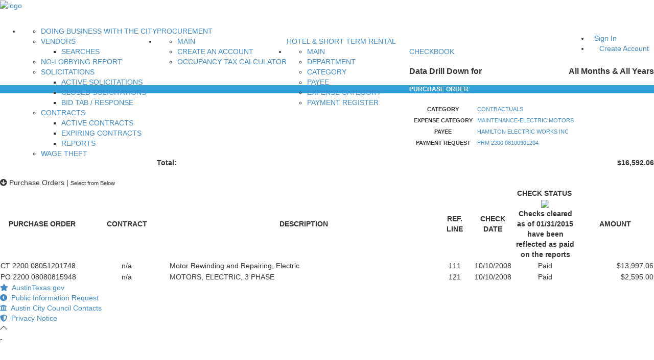

--- FILE ---
content_type: application/javascript
request_url: https://financeonline.austintexas.gov/_Incapsula_Resource?SWJIYLWA=719d34d31c8e3a6e6fffd425f7e032f3&ns=2&cb=811335960
body_size: 19884
content:
var _0xe285=['\x77\x37\x30\x31\x48\x41\x3d\x3d','\x56\x42\x35\x31\x77\x72\x6c\x63\x77\x36\x58\x43\x76\x6a\x76\x44\x68\x69\x64\x64\x77\x70\x50\x43\x70\x41\x3d\x3d','\x77\x6f\x37\x43\x6a\x56\x63\x3d','\x62\x44\x67\x4c','\x41\x77\x2f\x43\x71\x51\x3d\x3d','\x43\x6c\x55\x79\x77\x35\x77\x77\x62\x78\x41\x4a\x77\x71\x4a\x58\x55\x73\x4f\x6b\x77\x70\x30\x6c\x57\x63\x4f\x49\x48\x44\x66\x44\x73\x73\x4b\x52\x77\x71\x49\x5a\x49\x6c\x30\x46\x77\x70\x44\x44\x75\x7a\x38\x37\x77\x71\x55\x2f\x5a\x58\x62\x44\x6d\x67\x3d\x3d','\x77\x72\x31\x42\x77\x34\x68\x57','\x77\x70\x48\x43\x6f\x46\x44\x43\x71\x67\x41\x63','\x77\x70\x73\x76\x58\x6a\x6e\x44\x68\x54\x5a\x62\x77\x36\x6e\x43\x73\x38\x4f\x52\x43\x4d\x4f\x34\x77\x72\x63\x3d','\x77\x36\x35\x57\x56\x77\x3d\x3d','\x77\x6f\x58\x44\x75\x38\x4f\x75','\x77\x36\x56\x5a\x64\x41\x3d\x3d','\x4c\x38\x4f\x47\x52\x7a\x6a\x43\x73\x6c\x6e\x44\x6b\x68\x50\x44\x76\x63\x4f\x31\x77\x72\x62\x43\x71\x32\x33\x44\x6c\x73\x4f\x77\x77\x35\x63\x50\x4f\x73\x4b\x73\x43\x69\x77\x36\x45\x4d\x4b\x51\x77\x6f\x41\x68\x55\x4d\x4b\x54\x47\x38\x4b\x2b\x77\x72\x74\x6f\x53\x4d\x4b\x71','\x77\x6f\x2f\x43\x6b\x38\x4f\x32\x77\x71\x30\x3d','\x77\x70\x78\x48\x51\x63\x4b\x7a\x77\x6f\x76\x44\x6a\x4d\x4f\x32','\x77\x6f\x48\x43\x69\x4d\x4f\x2b','\x77\x35\x2f\x44\x6f\x30\x31\x46\x77\x36\x34\x63','\x52\x6c\x78\x4f\x77\x37\x56\x71\x57\x7a\x49\x54','\x77\x70\x48\x44\x76\x4d\x4f\x6e','\x77\x6f\x44\x43\x72\x6c\x44\x43\x76\x51\x41\x64\x77\x37\x55\x3d','\x56\x31\x31\x4a\x77\x36\x56\x68\x56\x7a\x49\x43\x4e\x77\x3d\x3d','\x77\x70\x4a\x4e\x58\x4d\x4b\x7a\x77\x6f\x58\x44\x68\x38\x4f\x32','\x44\x51\x4c\x43\x69\x67\x3d\x3d','\x51\x45\x54\x44\x70\x38\x4f\x38\x77\x6f\x35\x47\x59\x79\x4e\x79','\x77\x70\x4c\x44\x71\x43\x6e\x44\x76\x63\x4b\x6e\x61\x46\x74\x72\x61\x38\x4b\x5a\x77\x35\x48\x44\x70\x33\x6e\x44\x73\x58\x66\x44\x72\x38\x4b\x58\x52\x51\x3d\x3d','\x5a\x6c\x58\x43\x6b\x30\x6f\x3d','\x77\x36\x6e\x43\x71\x63\x4b\x38\x44\x63\x4f\x4c\x66\x73\x4b\x6b','\x77\x34\x62\x44\x75\x6e\x7a\x44\x72\x73\x4f\x30\x63\x54\x70\x46\x45\x63\x4b\x6d\x77\x6f\x76\x44\x74\x6a\x6e\x44\x6f\x69\x73\x3d','\x77\x70\x77\x6a\x77\x70\x4c\x43\x6e\x56\x73\x3d','\x4d\x63\x4b\x6c\x77\x71\x59\x3d','\x77\x35\x45\x70\x77\x35\x35\x4f\x4b\x46\x31\x2b\x53\x38\x4f\x55\x51\x38\x4b\x2b\x4b\x73\x4b\x36\x77\x34\x5a\x55\x62\x38\x4f\x38','\x4e\x73\x4b\x37\x77\x6f\x74\x4e\x77\x72\x63\x3d','\x77\x72\x4a\x63\x64\x67\x3d\x3d','\x43\x73\x4f\x2b\x46\x6b\x4c\x44\x6b\x73\x4b\x54\x77\x70\x44\x44\x6d\x38\x4f\x77\x77\x6f\x34\x3d','\x77\x34\x74\x4e\x77\x72\x73\x61\x77\x37\x72\x43\x73\x63\x4b\x67\x66\x4d\x4f\x47\x77\x36\x4d\x3d','\x77\x70\x54\x44\x72\x69\x76\x44\x6f\x4d\x4b\x41\x59\x6d\x70\x63\x59\x38\x4b\x75','\x77\x37\x76\x44\x6a\x57\x4d\x3d','\x4a\x63\x4f\x42\x4f\x4d\x4b\x42\x44\x4d\x4f\x30','\x77\x71\x67\x76\x4a\x77\x3d\x3d','\x43\x73\x4f\x2b\x46\x6b\x4c\x44\x6b\x4d\x4b\x49','\x77\x35\x6c\x39\x77\x71\x41\x3d','\x4a\x38\x4f\x56\x77\x36\x38\x3d','\x41\x67\x58\x43\x6a\x4d\x4b\x78\x63\x48\x63\x3d','\x52\x78\x68\x6d','\x50\x38\x4f\x39\x77\x71\x51\x3d','\x77\x36\x38\x37\x42\x4d\x4b\x62\x48\x4d\x4f\x68','\x44\x73\x4f\x76\x65\x51\x3d\x3d','\x47\x4d\x4f\x41\x77\x71\x44\x44\x6e\x67\x76\x43\x6d\x67\x3d\x3d','\x77\x71\x54\x44\x76\x41\x41\x3d','\x77\x6f\x46\x4b\x77\x37\x67\x3d','\x66\x6a\x70\x45','\x47\x4d\x4b\x33\x53\x51\x3d\x3d','\x4f\x38\x4f\x57\x77\x35\x49\x3d','\x77\x36\x33\x43\x70\x4d\x4b\x70\x4b\x38\x4f\x6a\x5a\x77\x3d\x3d','\x77\x35\x4a\x75\x57\x51\x3d\x3d','\x4a\x4d\x4f\x52\x54\x45\x55\x4e\x77\x71\x67\x3d','\x77\x72\x72\x43\x6b\x4d\x4f\x75','\x44\x38\x4f\x36\x4a\x41\x3d\x3d','\x56\x47\x50\x44\x6b\x41\x3d\x3d','\x77\x70\x4a\x74\x52\x67\x3d\x3d','\x41\x63\x4f\x75\x77\x6f\x41\x3d','\x42\x73\x4b\x6a\x77\x6f\x51\x3d','\x66\x41\x2f\x44\x6c\x38\x4b\x33\x62\x73\x4b\x64','\x48\x63\x4b\x47\x77\x6f\x4d\x3d','\x56\x51\x55\x43','\x44\x77\x2f\x43\x70\x67\x3d\x3d','\x77\x37\x48\x44\x67\x6d\x73\x65\x77\x36\x38\x51\x77\x72\x5a\x57\x77\x37\x58\x43\x6d\x38\x4b\x48\x63\x55\x78\x77\x57\x54\x6e\x43\x67\x38\x4b\x76\x77\x72\x4a\x49\x77\x71\x50\x43\x76\x38\x4f\x2b\x57\x4d\x4f\x56\x65\x73\x4f\x66\x77\x71\x51\x4d\x77\x72\x54\x43\x70\x77\x50\x44\x72\x4d\x4b\x61\x57\x63\x4f\x61\x44\x38\x4f\x4b\x4b\x38\x4f\x6c\x77\x34\x6b\x33\x77\x70\x55\x32\x4b\x4d\x4b\x30\x4f\x63\x4b\x65\x56\x6b\x58\x44\x71\x57\x46\x35\x77\x35\x54\x43\x6e\x7a\x66\x43\x68\x67\x6b\x4d\x77\x72\x49\x50\x4e\x33\x76\x44\x6d\x41\x3d\x3d','\x44\x51\x6a\x43\x67\x38\x4b\x6b\x52\x57\x73\x3d','\x50\x73\x4f\x50\x77\x72\x51\x3d','\x49\x38\x4f\x52\x46\x77\x3d\x3d','\x42\x52\x41\x67\x77\x71\x51\x62\x77\x37\x7a\x44\x6a\x69\x76\x43\x6c\x7a\x59\x4a','\x77\x37\x52\x4c\x58\x4d\x4b\x5a\x45\x41\x3d\x3d','\x46\x4d\x4f\x4d\x50\x73\x4b\x32\x4e\x63\x4f\x77','\x4d\x73\x4f\x52\x77\x35\x37\x44\x76\x73\x4f\x75\x64\x44\x78\x73\x4a\x63\x4f\x47\x55\x69\x38\x4b\x77\x71\x6f\x3d','\x62\x6d\x58\x43\x6a\x46\x58\x43\x69\x77\x3d\x3d','\x41\x67\x4c\x43\x67\x73\x4b\x6f\x57\x47\x59\x3d','\x77\x70\x44\x43\x73\x56\x4c\x43\x70\x78\x73\x3d','\x77\x6f\x2f\x44\x6c\x63\x4f\x6c','\x54\x6c\x48\x43\x69\x55\x6a\x43\x71\x58\x67\x3d','\x77\x6f\x54\x44\x73\x79\x6a\x44\x6f\x63\x4b\x33\x66\x77\x3d\x3d','\x77\x70\x6c\x4f\x77\x35\x68\x62\x59\x63\x4f\x50\x44\x77\x3d\x3d','\x53\x4d\x4f\x4e\x54\x4d\x4f\x68\x46\x47\x45\x3d','\x77\x6f\x37\x43\x6f\x6e\x41\x3d','\x77\x6f\x66\x43\x72\x73\x4f\x72\x61\x63\x4b\x53\x77\x35\x4a\x57','\x51\x33\x4c\x43\x6b\x46\x50\x43\x68\x6b\x55\x3d','\x77\x6f\x41\x6f\x53\x38\x4f\x55','\x61\x63\x4b\x7a\x77\x34\x39\x35\x77\x72\x58\x44\x73\x67\x3d\x3d','\x65\x73\x4f\x6c\x41\x57\x4e\x42\x77\x6f\x54\x43\x72\x73\x4f\x67\x4e\x47\x54\x44\x6f\x63\x4f\x43\x48\x63\x4f\x33\x77\x36\x56\x5a\x77\x71\x73\x71\x58\x4d\x4f\x79\x54\x6e\x50\x43\x74\x77\x44\x44\x68\x38\x4b\x39\x77\x6f\x67\x33\x44\x78\x6a\x43\x6b\x4d\x4b\x68\x62\x38\x4b\x66\x77\x72\x66\x43\x6e\x63\x4b\x75\x5a\x4d\x4b\x76\x66\x68\x5a\x45\x44\x6d\x55\x75\x77\x70\x41\x3d','\x48\x38\x4f\x39\x77\x34\x48\x43\x71\x4d\x4f\x7a','\x77\x34\x70\x43\x77\x71\x6b\x3d','\x4e\x38\x4f\x57\x58\x51\x3d\x3d','\x4a\x38\x4b\x4e\x53\x54\x38\x3d','\x4c\x4d\x4f\x2f\x45\x77\x3d\x3d','\x50\x73\x4f\x65\x77\x71\x4e\x58\x53\x53\x59\x47\x77\x37\x6a\x44\x67\x79\x6a\x43\x6d\x73\x4b\x71\x61\x53\x54\x43\x73\x48\x49\x6b\x77\x70\x7a\x44\x73\x45\x4c\x43\x69\x4d\x4b\x66\x77\x35\x58\x44\x70\x73\x4b\x41\x55\x67\x66\x44\x67\x38\x4b\x6d\x77\x72\x58\x43\x71\x38\x4f\x30\x77\x36\x4e\x79\x77\x34\x34\x6d\x4d\x68\x64\x6d\x77\x34\x4d\x3d','\x77\x34\x72\x44\x72\x56\x41\x3d','\x58\x6a\x67\x61\x41\x73\x4f\x68','\x77\x36\x41\x32\x43\x38\x4b\x4f\x4b\x63\x4f\x39','\x77\x6f\x41\x66\x65\x67\x3d\x3d','\x77\x71\x63\x43\x5a\x43\x33\x44\x68\x54\x35\x6f\x77\x36\x59\x3d','\x56\x51\x30\x41','\x77\x71\x58\x44\x69\x4d\x4f\x70\x51\x63\x4f\x44\x77\x6f\x51\x3d','\x46\x63\x4f\x36\x77\x35\x52\x53\x77\x72\x58\x43\x68\x4d\x4b\x73\x57\x4d\x4f\x66\x58\x7a\x58\x43\x68\x79\x4c\x44\x76\x51\x48\x43\x6b\x6d\x67\x39\x77\x72\x72\x43\x6b\x42\x70\x55\x57\x57\x7a\x44\x69\x31\x58\x44\x68\x4d\x4b\x72\x77\x6f\x76\x44\x6e\x56\x64\x4c\x4d\x48\x6b\x50\x77\x36\x7a\x43\x75\x30\x50\x44\x6a\x4d\x4f\x4d','\x77\x6f\x58\x44\x72\x73\x4f\x76','\x51\x73\x4f\x55\x57\x67\x3d\x3d','\x64\x58\x4a\x34','\x49\x4d\x4f\x50\x77\x35\x30\x3d','\x57\x63\x4b\x36\x77\x71\x30\x3d','\x77\x34\x7a\x43\x74\x4d\x4b\x4e','\x77\x70\x72\x43\x68\x63\x4f\x70','\x4b\x38\x4f\x63\x51\x31\x41\x34\x77\x72\x51\x3d','\x4e\x4d\x4f\x4d\x54\x30\x51\x34\x77\x71\x34\x3d','\x54\x51\x6e\x43\x68\x4d\x4b\x6b\x56\x48\x44\x44\x6c\x32\x77\x3d','\x4c\x4d\x4f\x71\x4d\x77\x3d\x3d','\x77\x34\x41\x51\x44\x51\x3d\x3d','\x4d\x69\x78\x6f\x77\x34\x6a\x44\x70\x38\x4f\x56','\x4e\x51\x62\x43\x67\x77\x3d\x3d','\x4c\x73\x4b\x4b\x51\x53\x50\x44\x6a\x57\x41\x6a\x51\x32\x54\x44\x74\x51\x3d\x3d','\x77\x36\x38\x37\x42\x4d\x4b\x62\x48\x73\x4f\x36\x48\x7a\x77\x4d\x77\x37\x6f\x3d','\x77\x71\x62\x44\x73\x67\x77\x3d','\x77\x70\x67\x6f\x56\x73\x4f\x48\x77\x34\x6c\x4b','\x77\x34\x74\x36\x77\x70\x44\x44\x6a\x45\x34\x57\x46\x38\x4f\x55','\x62\x78\x4c\x44\x68\x63\x4b\x74','\x77\x72\x58\x44\x69\x78\x34\x3d','\x43\x38\x4f\x36\x52\x51\x3d\x3d','\x49\x63\x4b\x48\x54\x6a\x62\x44\x75\x6d\x63\x3d','\x77\x6f\x56\x31\x65\x77\x3d\x3d','\x77\x6f\x48\x43\x6b\x4d\x4f\x4f','\x77\x34\x45\x44\x50\x41\x3d\x3d','\x77\x70\x51\x34\x56\x54\x2f\x44\x68\x54\x73\x3d','\x57\x4d\x4f\x51\x54\x38\x4f\x67\x49\x33\x7a\x44\x6d\x48\x56\x6f\x66\x67\x3d\x3d','\x77\x36\x6b\x78\x49\x41\x3d\x3d','\x61\x58\x34\x74\x77\x70\x62\x43\x70\x4d\x4b\x4b\x77\x34\x30\x66\x45\x56\x6a\x44\x69\x4d\x4b\x56\x77\x36\x44\x43\x67\x63\x4b\x67\x4d\x4d\x4b\x50\x4e\x51\x51\x73\x63\x4d\x4f\x42\x65\x63\x4b\x57\x42\x73\x4f\x7a\x77\x37\x50\x44\x69\x63\x4b\x48\x46\x38\x4f\x4a\x4d\x63\x4f\x6f\x77\x34\x6f\x71\x77\x36\x50\x44\x6d\x6d\x48\x44\x6c\x32\x59\x3d','\x52\x31\x7a\x43\x71\x41\x3d\x3d','\x77\x70\x37\x43\x6b\x73\x4f\x37\x77\x72\x39\x74\x77\x36\x73\x3d','\x46\x63\x4b\x78\x77\x71\x34\x3d','\x62\x52\x2f\x43\x67\x77\x3d\x3d','\x77\x37\x52\x4f\x55\x73\x4b\x44\x45\x4d\x4b\x78','\x77\x36\x78\x45\x77\x71\x34\x4e','\x77\x70\x77\x32\x77\x6f\x72\x43\x6f\x45\x62\x44\x70\x4d\x4b\x4a','\x41\x63\x4f\x64\x49\x51\x3d\x3d','\x44\x73\x4f\x7a\x41\x32\x54\x44\x75\x4d\x4b\x52\x77\x70\x45\x3d','\x50\x63\x4b\x77\x5a\x51\x3d\x3d','\x77\x71\x6f\x42\x49\x41\x3d\x3d','\x56\x38\x4b\x74\x77\x34\x6a\x43\x75\x63\x4f\x33\x63\x79\x31\x6f\x4a\x73\x4b\x6b','\x77\x6f\x77\x79\x66\x42\x58\x44\x70\x51\x42\x71\x77\x37\x66\x43\x76\x38\x4f\x53\x43\x67\x3d\x3d','\x77\x36\x52\x55\x58\x38\x4b\x62\x44\x63\x4b\x6d','\x4f\x4d\x4b\x35\x47\x67\x3d\x3d','\x77\x70\x33\x43\x71\x73\x4f\x6f','\x62\x41\x33\x44\x6b\x51\x3d\x3d','\x77\x6f\x50\x43\x67\x38\x4f\x34','\x50\x73\x4f\x32\x77\x35\x46\x2f\x77\x72\x58\x44\x73\x6a\x31\x6c','\x66\x47\x49\x58','\x61\x38\x4b\x79\x77\x34\x41\x3d','\x77\x70\x50\x44\x6b\x38\x4f\x62','\x62\x4d\x4f\x38\x59\x44\x48\x43\x70\x56\x41\x3d','\x77\x70\x70\x46\x77\x36\x67\x3d','\x77\x72\x64\x58\x5a\x41\x3d\x3d','\x77\x6f\x37\x43\x69\x4d\x4f\x33\x77\x72\x39\x74\x77\x36\x73\x54\x77\x72\x37\x43\x73\x6c\x2f\x44\x67\x67\x3d\x3d','\x52\x6c\x5a\x50\x77\x37\x56\x67\x57\x54\x6b\x56','\x77\x35\x62\x44\x71\x6e\x35\x43\x61\x4d\x4b\x61\x77\x34\x4c\x44\x70\x63\x4f\x31\x41\x38\x4f\x2f','\x77\x6f\x55\x77\x77\x6f\x52\x48\x66\x6b\x59\x6f\x52\x51\x3d\x3d','\x77\x72\x52\x46\x77\x36\x59\x3d','\x49\x38\x4f\x4d\x65\x41\x3d\x3d','\x64\x73\x4b\x77\x77\x70\x73\x3d','\x77\x72\x52\x42\x77\x34\x68\x62','\x77\x35\x4c\x44\x6f\x47\x52\x6c\x64\x63\x4b\x46\x77\x35\x49\x3d','\x77\x71\x73\x51\x77\x34\x6f\x3d','\x62\x54\x55\x79\x77\x35\x50\x43\x70\x73\x4f\x42\x77\x35\x52\x61\x62\x6c\x48\x44\x6c\x4d\x4f\x47\x77\x71\x44\x43\x71\x4d\x4f\x52\x4f\x73\x4f\x4a\x66\x67\x77\x3d','\x77\x70\x33\x43\x73\x4d\x4f\x6a\x5a\x63\x4b\x65','\x54\x44\x7a\x43\x68\x41\x3d\x3d','\x77\x36\x74\x65\x58\x73\x4b\x58\x45\x4d\x4b\x72','\x77\x70\x30\x6c\x55\x69\x76\x44\x68\x53\x41\x3d','\x77\x36\x66\x43\x76\x38\x4b\x47','\x51\x7a\x6e\x43\x72\x51\x3d\x3d','\x61\x67\x6e\x44\x6b\x73\x4b\x67\x53\x63\x4b\x41\x50\x73\x4b\x68\x47\x41\x3d\x3d','\x77\x71\x34\x76\x47\x41\x72\x43\x76\x56\x6b\x3d','\x77\x34\x39\x49\x63\x51\x3d\x3d','\x77\x36\x2f\x43\x68\x73\x4f\x66','\x77\x34\x6b\x35\x53\x73\x4f\x56\x77\x35\x67\x3d','\x48\x73\x4f\x6c\x77\x36\x67\x43\x41\x43\x49\x3d','\x77\x70\x58\x43\x67\x38\x4f\x56','\x77\x6f\x45\x4c\x77\x34\x63\x3d','\x64\x73\x4b\x31\x48\x44\x35\x4f\x77\x35\x59\x3d','\x77\x36\x4c\x43\x71\x63\x4b\x6d\x50\x73\x4f\x57\x65\x77\x3d\x3d','\x56\x6c\x33\x43\x73\x41\x3d\x3d','\x77\x34\x55\x37\x57\x6a\x54\x44\x67\x6a\x59\x3d','\x77\x72\x46\x5a\x51\x38\x4b\x63\x50\x77\x3d\x3d','\x77\x71\x6b\x2b\x77\x6f\x59\x3d','\x42\x68\x72\x43\x68\x51\x3d\x3d','\x57\x30\x76\x44\x74\x63\x4f\x77\x77\x6f\x39\x4f\x65\x53\x6c\x6b','\x77\x34\x54\x44\x72\x30\x31\x47\x77\x37\x55\x44','\x51\x38\x4f\x63\x59\x67\x3d\x3d','\x58\x45\x41\x31','\x77\x34\x31\x56\x77\x35\x4a\x61\x66\x4d\x4f\x6d\x41\x44\x70\x6c\x4d\x67\x3d\x3d','\x55\x67\x46\x79','\x63\x79\x38\x47\x42\x4d\x4f\x73\x66\x77\x3d\x3d','\x77\x72\x50\x44\x6e\x38\x4f\x58','\x77\x37\x56\x64\x77\x6f\x55\x3d','\x77\x72\x45\x39\x45\x4d\x4b\x46\x4d\x51\x3d\x3d','\x52\x45\x7a\x43\x71\x41\x3d\x3d','\x77\x37\x2f\x43\x6e\x4d\x4b\x47','\x42\x73\x4f\x76\x77\x35\x55\x52\x42\x69\x50\x43\x73\x32\x30\x3d','\x51\x6b\x44\x44\x76\x38\x4f\x79\x77\x70\x31\x50','\x77\x6f\x63\x63\x4c\x41\x3d\x3d','\x77\x72\x6a\x44\x76\x63\x4f\x4a','\x49\x67\x54\x44\x6c\x38\x4b\x72\x51\x63\x4b\x47\x4a\x4d\x4f\x6b\x47\x63\x4f\x75\x49\x31\x48\x43\x6d\x42\x33\x44\x6f\x48\x6f\x3d','\x77\x72\x4e\x38\x52\x67\x3d\x3d','\x77\x72\x50\x44\x6d\x38\x4f\x71','\x56\x57\x59\x4f\x77\x35\x55\x36\x59\x44\x38\x66\x77\x71\x39\x50\x56\x73\x4f\x56\x77\x72\x73\x70\x52\x63\x4f\x4a\x47\x67\x3d\x3d','\x45\x45\x6a\x44\x6c\x6c\x50\x44\x71\x57\x7a\x43\x74\x58\x42\x6d','\x64\x69\x54\x43\x75\x54\x62\x43\x71\x51\x3d\x3d','\x54\x7a\x33\x44\x6f\x41\x3d\x3d','\x4c\x69\x56\x7a\x77\x34\x6a\x44\x75\x73\x4f\x54\x77\x70\x55\x3d','\x77\x34\x42\x63\x77\x6f\x31\x43\x4b\x73\x4f\x38\x57\x79\x67\x30','\x77\x6f\x63\x39\x56\x4d\x4f\x4a\x77\x34\x6b\x3d','\x53\x30\x6a\x44\x73\x77\x3d\x3d','\x77\x6f\x62\x44\x70\x63\x4f\x34\x77\x71\x6a\x43\x6f\x4d\x4f\x44\x46\x67\x3d\x3d','\x77\x70\x4c\x43\x6a\x6c\x54\x44\x75\x33\x6c\x6f\x77\x70\x30\x64\x77\x6f\x41\x3d','\x77\x70\x72\x44\x72\x4d\x4f\x6a\x77\x71\x6a\x43\x76\x63\x4f\x46','\x77\x72\x67\x6d\x77\x72\x59\x3d','\x77\x70\x50\x43\x72\x55\x76\x43\x71\x51\x59\x66\x77\x34\x2f\x44\x76\x73\x4f\x34\x77\x6f\x4c\x44\x76\x63\x4f\x79\x4f\x63\x4b\x71\x77\x34\x2f\x43\x73\x38\x4b\x47\x65\x4d\x4b\x76\x77\x35\x4a\x6b\x77\x35\x74\x46\x77\x35\x6a\x43\x67\x69\x42\x69\x53\x38\x4b\x6a\x52\x44\x4d\x57\x42\x68\x38\x3d','\x77\x34\x58\x44\x71\x57\x56\x57\x64\x63\x4b\x47\x77\x34\x51\x3d','\x59\x7a\x33\x43\x75\x54\x72\x43\x73\x78\x49\x74\x77\x37\x51\x3d','\x77\x6f\x66\x43\x68\x4d\x4f\x33','\x77\x72\x63\x6b\x45\x67\x6a\x43\x72\x31\x6a\x43\x6e\x4d\x4f\x7a\x77\x35\x51\x3d','\x52\x46\x33\x43\x69\x30\x72\x43\x73\x33\x48\x44\x71\x47\x6c\x31\x52\x54\x7a\x43\x6c\x33\x45\x6e\x77\x34\x7a\x43\x70\x63\x4f\x42\x4b\x6c\x70\x4b\x77\x72\x51\x3d','\x77\x34\x78\x6c\x77\x71\x2f\x44\x6b\x55\x67\x3d','\x56\x6e\x6f\x58\x77\x35\x73\x6e','\x77\x70\x38\x38\x77\x6f\x34\x3d','\x4b\x63\x4f\x57\x44\x56\x49\x30\x77\x71\x67\x4e\x45\x33\x66\x44\x6e\x77\x38\x33','\x55\x4d\x4f\x44\x57\x41\x3d\x3d','\x64\x69\x51\x4d\x42\x73\x4f\x67\x57\x4d\x4b\x4d','\x58\x6c\x44\x44\x6f\x73\x4f\x39','\x4e\x79\x64\x69\x77\x34\x72\x44\x71\x38\x4f\x79\x77\x6f\x41\x3d','\x77\x37\x2f\x44\x76\x32\x73\x3d','\x77\x6f\x67\x78\x54\x6a\x2f\x44\x6d\x44\x31\x42\x77\x36\x44\x43\x72\x73\x4f\x49\x55\x4d\x4f\x2f\x77\x71\x33\x43\x70\x7a\x54\x43\x72\x77\x7a\x43\x73\x6e\x70\x71\x57\x77\x6b\x55\x77\x72\x7a\x44\x75\x43\x4e\x41\x77\x72\x34\x72\x77\x6f\x68\x4b\x77\x34\x33\x44\x67\x38\x4b\x46\x77\x71\x41\x43','\x77\x6f\x4c\x43\x70\x63\x4f\x68\x61\x38\x4b\x65\x77\x37\x55\x3d','\x77\x70\x78\x46\x57\x51\x3d\x3d','\x55\x6c\x6a\x43\x6b\x6b\x6a\x43\x74\x48\x37\x44\x6d\x6d\x6b\x74\x57\x48\x49\x3d','\x77\x35\x6a\x44\x70\x6c\x5a\x47\x77\x36\x67\x46\x77\x70\x77\x3d','\x4b\x73\x4f\x4d\x4e\x38\x4b\x55\x4f\x63\x4f\x6f','\x59\x63\x4f\x6a\x54\x41\x3d\x3d','\x54\x6d\x33\x43\x76\x41\x3d\x3d','\x77\x71\x45\x32\x77\x72\x63\x3d','\x4c\x69\x56\x7a\x77\x34\x6a\x44\x75\x73\x4f\x54\x77\x72\x6c\x44\x4a\x31\x6e\x44\x6e\x73\x4f\x55\x77\x37\x6e\x44\x74\x4d\x4b\x59\x4b\x73\x4b\x4d\x5a\x56\x30\x62\x59\x51\x3d\x3d','\x65\x63\x4b\x64\x77\x72\x50\x43\x72\x6d\x62\x43\x69\x41\x3d\x3d','\x43\x63\x4f\x63\x5a\x41\x3d\x3d','\x77\x70\x38\x2f\x77\x6f\x76\x43\x6b\x30\x62\x44\x70\x38\x4b\x7a\x77\x36\x52\x7a\x77\x72\x49\x59\x55\x78\x66\x43\x70\x6c\x66\x44\x6c\x63\x4b\x77\x77\x34\x54\x43\x67\x47\x76\x43\x6c\x6d\x4e\x66\x77\x34\x62\x43\x68\x44\x38\x3d','\x77\x71\x50\x43\x67\x73\x4f\x51','\x58\x53\x6a\x44\x6c\x51\x3d\x3d','\x77\x70\x66\x43\x6a\x45\x58\x44\x75\x58\x5a\x76\x77\x71\x77\x64\x77\x70\x7a\x43\x6d\x41\x59\x3d','\x44\x38\x4f\x6a\x47\x56\x50\x44\x70\x63\x4b\x56\x77\x70\x76\x44\x6b\x41\x3d\x3d','\x43\x43\x6e\x43\x6c\x51\x3d\x3d','\x77\x36\x67\x32\x45\x38\x4b\x41\x50\x73\x4f\x77\x4c\x79\x41\x39\x77\x36\x73\x3d','\x57\x31\x62\x44\x74\x4d\x4f\x6e\x77\x71\x68\x41\x63\x69\x4a\x30','\x77\x70\x6e\x43\x67\x73\x4f\x71\x77\x72\x67\x3d','\x55\x57\x73\x5a\x77\x35\x34\x32\x65\x67\x3d\x3d','\x77\x70\x78\x4e\x55\x4d\x4b\x70\x77\x6f\x62\x44\x6a\x67\x3d\x3d','\x77\x34\x78\x41\x77\x71\x6b\x44\x77\x34\x33\x43\x73\x63\x4b\x30','\x77\x72\x35\x46\x77\x37\x55\x3d','\x52\x78\x76\x43\x74\x67\x3d\x3d','\x77\x34\x52\x41\x77\x72\x51\x50\x77\x34\x33\x43\x74\x67\x3d\x3d','\x62\x46\x48\x43\x72\x67\x3d\x3d','\x56\x38\x4b\x33\x77\x72\x34\x3d','\x77\x71\x30\x63\x77\x70\x30\x3d','\x77\x72\x45\x77\x42\x4d\x4b\x48\x4d\x38\x4f\x36\x44\x33\x6b\x6f\x77\x37\x6a\x44\x6d\x77\x33\x43\x75\x73\x4f\x78\x47\x4d\x4f\x68','\x77\x72\x44\x44\x74\x63\x4f\x2b\x58\x73\x4f\x45\x77\x35\x6b\x74\x65\x51\x3d\x3d','\x77\x72\x44\x44\x70\x4d\x4f\x31','\x47\x4d\x4f\x43\x77\x36\x4d\x3d','\x77\x71\x49\x51\x77\x34\x6f\x52\x4a\x4d\x4b\x4e','\x4c\x38\x4b\x62\x45\x79\x66\x44\x75\x44\x68\x33\x45\x6e\x50\x44\x6a\x73\x4f\x78\x62\x55\x48\x43\x67\x43\x56\x72\x62\x73\x4b\x35\x77\x35\x52\x35\x77\x70\x6c\x44\x77\x35\x54\x44\x6f\x32\x44\x43\x6a\x38\x4b\x39\x77\x36\x48\x43\x71\x38\x4b\x73\x45\x4d\x4b\x34\x77\x72\x6e\x44\x6e\x6c\x4c\x44\x6b\x63\x4f\x4f\x77\x70\x48\x44\x68\x52\x38\x3d','\x64\x4d\x4f\x57\x51\x41\x3d\x3d','\x58\x47\x4c\x43\x6e\x45\x66\x43\x68\x6c\x38\x3d','\x55\x58\x6b\x76','\x54\x32\x55\x53\x77\x35\x77\x3d','\x53\x6d\x2f\x43\x6c\x30\x66\x43\x68\x6c\x34\x3d','\x4b\x4d\x4f\x49\x4c\x38\x4b\x61\x4b\x73\x4f\x68\x77\x72\x78\x47\x5a\x7a\x58\x44\x74\x38\x4f\x74\x77\x36\x73\x53\x4a\x4d\x4b\x65','\x77\x70\x76\x43\x68\x73\x4f\x31\x77\x72\x6c\x38','\x77\x34\x6c\x77\x77\x71\x33\x44\x6e\x46\x4d\x4e','\x61\x38\x4b\x33\x77\x35\x64\x33\x77\x71\x62\x44\x75\x33\x51\x6c\x62\x46\x4d\x33\x77\x70\x73\x56\x57\x63\x4f\x61\x77\x6f\x44\x43\x6f\x67\x3d\x3d','\x77\x6f\x64\x44\x58\x73\x4b\x31\x77\x6f\x38\x3d','\x59\x63\x4f\x70\x66\x68\x6a\x43\x73\x46\x58\x44\x68\x77\x3d\x3d','\x77\x37\x50\x43\x67\x63\x4f\x36\x4b\x51\x31\x65\x77\x6f\x50\x44\x72\x4d\x4f\x77\x77\x34\x76\x43\x6c\x73\x4f\x58\x66\x63\x4f\x43\x42\x45\x76\x44\x6b\x55\x59\x65\x54\x32\x64\x49\x44\x44\x4c\x44\x67\x38\x4f\x52\x41\x77\x3d\x3d','\x4b\x43\x68\x71\x77\x35\x72\x44\x74\x67\x3d\x3d','\x55\x47\x37\x43\x6a\x51\x3d\x3d','\x63\x4d\x4f\x31\x65\x7a\x48\x43\x75\x46\x62\x44\x6b\x51\x3d\x3d','\x42\x63\x4f\x7a\x47\x56\x66\x44\x70\x63\x4b\x55','\x4a\x63\x4b\x79\x43\x7a\x74\x61\x77\x35\x4c\x43\x70\x73\x4b\x2b\x66\x6a\x62\x43\x70\x38\x4f\x53\x54\x63\x4b\x7a\x77\x37\x38\x48\x77\x36\x6f\x37','\x77\x71\x63\x45\x77\x34\x51\x58\x4e\x51\x3d\x3d','\x43\x38\x4f\x45\x77\x71\x44\x44\x6d\x43\x7a\x43\x67\x63\x4f\x6b\x77\x35\x67\x3d','\x77\x35\x76\x44\x70\x47\x5a\x59\x65\x38\x4b\x4a\x77\x34\x50\x44\x71\x63\x4f\x7a\x51\x73\x4f\x36\x4e\x73\x4f\x53\x77\x34\x42\x7a\x77\x35\x67\x65\x77\x72\x63\x45','\x77\x37\x6a\x43\x72\x63\x4b\x6b\x4c\x4d\x4f\x48','\x42\x63\x4f\x6c\x77\x36\x51\x42\x42\x69\x50\x43\x71\x32\x39\x72','\x77\x35\x6a\x44\x70\x6b\x4a\x56\x77\x36\x63\x45\x77\x70\x33\x43\x76\x41\x3d\x3d','\x62\x79\x59\x64\x42\x4d\x4f\x78\x65\x63\x4b\x31\x63\x38\x4b\x33\x65\x46\x5a\x51\x66\x63\x4f\x2b\x59\x73\x4f\x53\x45\x67\x3d\x3d','\x77\x34\x30\x77\x45\x63\x4b\x41\x4b\x38\x4f\x77\x49\x78\x59\x76\x77\x36\x54\x44\x6e\x77\x4c\x43\x75\x77\x3d\x3d','\x77\x35\x58\x44\x75\x45\x45\x70\x77\x35\x34\x6c','\x77\x72\x42\x64\x54\x63\x4b\x43\x4d\x33\x64\x72\x57\x38\x4b\x65','\x63\x4d\x4b\x41\x77\x72\x54\x43\x75\x6d\x62\x43\x6b\x77\x3d\x3d','\x77\x71\x6e\x44\x75\x63\x4f\x6c\x77\x71\x37\x43\x70\x38\x4f\x5a\x43\x73\x4b\x69','\x43\x63\x4f\x31\x77\x34\x54\x43\x73\x73\x4f\x7a\x61\x51\x3d\x3d','\x77\x70\x73\x38\x56\x7a\x54\x44\x6f\x54\x74\x2f\x77\x36\x76\x43\x6f\x73\x4f\x54\x41\x41\x3d\x3d','\x5a\x63\x4f\x68\x5a\x79\x58\x43\x70\x55\x73\x3d','\x66\x41\x2f\x44\x68\x4d\x4b\x71\x51\x73\x4b\x4d','\x77\x34\x31\x64\x77\x72\x4d\x62\x77\x34\x33\x43\x72\x51\x3d\x3d','\x77\x6f\x30\x73\x56\x73\x4f\x45\x77\x35\x68\x61','\x77\x71\x48\x44\x6f\x73\x4f\x45\x57\x63\x4f\x43\x77\x34\x4d\x3d','\x63\x44\x6f\x4e\x45\x63\x4f\x35','\x4b\x4d\x4b\x61\x53\x53\x4c\x44\x75\x6e\x77\x3d','\x77\x34\x66\x44\x75\x6c\x45\x3d','\x77\x70\x4c\x44\x76\x69\x50\x44\x6f\x63\x4b\x33\x66\x67\x3d\x3d','\x77\x71\x49\x45\x77\x34\x34\x44\x49\x73\x4b\x57','\x77\x6f\x6a\x43\x6e\x38\x4f\x77\x77\x72\x39\x74\x77\x36\x6f\x3d','\x41\x42\x72\x43\x69\x4d\x4b\x77\x58\x6d\x37\x44\x69\x69\x54\x44\x68\x67\x3d\x3d','\x77\x71\x63\x79\x48\x78\x37\x43\x76\x55\x49\x3d','\x53\x38\x4f\x4e\x53\x4d\x4f\x30\x43\x58\x33\x44\x75\x48\x56\x66\x59\x38\x4b\x62\x48\x51\x3d\x3d','\x53\x31\x33\x44\x75\x4d\x4f\x6d\x77\x70\x31\x55','\x4c\x63\x4f\x66\x77\x36\x67\x4d\x45\x79\x4c\x43\x71\x57\x64\x34\x44\x4d\x4b\x38','\x42\x42\x58\x43\x68\x4d\x4b\x77\x52\x58\x41\x3d','\x43\x4d\x4f\x69\x77\x34\x44\x43\x67\x4d\x4f\x79\x62\x6a\x42\x67\x4e\x4d\x4f\x74\x53\x43\x55\x58','\x4c\x73\x4b\x72\x46\x43\x46\x4a\x77\x34\x41\x3d','\x77\x6f\x66\x43\x72\x6c\x50\x43\x6a\x78\x6f\x46\x77\x37\x2f\x44\x74\x73\x4f\x68\x77\x6f\x4c\x43\x71\x63\x4f\x74\x4f\x38\x4b\x63\x77\x34\x66\x43\x74\x4d\x4b\x63\x65\x63\x4b\x62\x77\x35\x64\x56\x77\x70\x35\x65','\x41\x52\x70\x6a\x77\x34\x50\x44\x74\x73\x4f\x54\x77\x6f\x39\x54\x4d\x6e\x4c\x43\x71\x73\x4f\x2b\x77\x35\x50\x43\x69\x38\x4b\x36\x49\x38\x4b\x61\x62\x55\x59\x52\x64\x38\x4f\x47','\x52\x30\x74\x45\x77\x37\x4e\x7a\x54\x51\x3d\x3d','\x59\x63\x4b\x35\x77\x34\x4a\x72\x77\x71\x7a\x44\x76\x32\x34\x2b\x4d\x43\x49\x4a\x77\x70\x77\x41\x64\x63\x4f\x66\x77\x70\x2f\x43\x72\x73\x4f\x52\x77\x37\x74\x61\x52\x67\x48\x43\x6a\x4d\x4b\x35\x77\x36\x4e\x43\x56\x4d\x4f\x6d\x44\x38\x4f\x51','\x58\x73\x4f\x41\x52\x38\x4f\x68\x46\x47\x41\x3d','\x51\x42\x55\x66\x42\x73\x4f\x36\x63\x38\x4b\x59\x66\x38\x4b\x35\x61\x55\x46\x68\x65\x73\x4f\x30\x66\x38\x4f\x56\x45\x53\x78\x42\x77\x70\x34\x6e','\x44\x63\x4f\x35\x46\x45\x58\x44\x76\x4d\x4b\x5a\x77\x70\x72\x44\x69\x73\x4b\x66\x77\x35\x37\x44\x72\x56\x62\x44\x75\x32\x7a\x44\x68\x46\x66\x43\x67\x32\x78\x74\x77\x72\x64\x76\x77\x34\x56\x4c\x44\x4d\x4b\x35\x77\x70\x2f\x44\x6c\x38\x4b\x61\x46\x6d\x41\x30\x57\x46\x51\x39\x77\x34\x42\x50\x77\x72\x51\x3d','\x77\x6f\x51\x74\x77\x6f\x39\x42\x62\x56\x49\x3d','\x54\x63\x4f\x31\x45\x31\x50\x44\x6a\x73\x4b\x64\x77\x6f\x66\x44\x6d\x73\x4f\x62\x77\x70\x7a\x44\x6f\x6c\x50\x44\x71\x30\x62\x44\x6b\x55\x76\x43\x6c\x32\x42\x6a\x77\x71\x31\x74\x77\x36\x78\x79\x46\x63\x4b\x31\x77\x6f\x6e\x44\x6e\x63\x4b\x74','\x62\x78\x58\x44\x6d\x63\x4b\x6d\x53\x73\x4b\x61\x49\x38\x4f\x71\x43\x73\x4f\x39\x4d\x45\x37\x43\x68\x42\x50\x44\x75\x67\x3d\x3d','\x77\x37\x6a\x43\x71\x63\x4b\x36\x4b\x73\x4f\x4c\x66\x4d\x4b\x76','\x65\x43\x59\x48\x41\x63\x4f\x35\x65\x38\x4f\x45\x5a\x4d\x4b\x71\x66\x55\x5a\x58\x65\x38\x4f\x79','\x49\x73\x4f\x42\x52\x45\x51\x34\x77\x71\x38\x3d','\x43\x63\x4f\x4e\x77\x72\x44\x44\x6d\x53\x50\x43\x6e\x4d\x4f\x7a','\x52\x56\x6a\x43\x69\x45\x33\x43\x76\x48\x7a\x43\x71\x33\x77\x6e\x51\x79\x7a\x44\x6b\x6e\x63\x36','\x77\x6f\x76\x43\x75\x4d\x4f\x6d\x66\x38\x4b\x65\x77\x36\x34\x3d','\x77\x70\x33\x43\x6c\x63\x4f\x32\x77\x71\x39\x38\x77\x36\x6f\x56','\x77\x36\x68\x77\x77\x71\x48\x44\x75\x55\x38\x4d\x48\x4d\x4f\x65\x77\x34\x45\x42\x59\x41\x3d\x3d','\x77\x36\x6b\x72\x44\x4d\x4b\x61\x4b\x63\x4f\x6d','\x77\x37\x56\x65\x51\x63\x4b\x46\x44\x63\x4b\x78\x64\x6a\x50\x44\x71\x4d\x4b\x63\x77\x37\x33\x44\x73\x69\x67\x3d','\x59\x43\x7a\x43\x76\x43\x7a\x43\x71\x51\x41\x3d','\x77\x6f\x66\x44\x67\x73\x4f\x6a','\x53\x48\x76\x43\x6b\x56\x62\x43\x6b\x30\x45\x67\x47\x4d\x4f\x58\x4e\x31\x77\x46\x77\x6f\x2f\x44\x6c\x63\x4f\x38\x77\x34\x38\x78\x77\x34\x41\x3d','\x4f\x38\x4b\x44\x54\x43\x54\x44\x71\x77\x3d\x3d','\x77\x37\x56\x68\x57\x67\x3d\x3d','\x77\x72\x50\x44\x73\x38\x4f\x44\x54\x73\x4f\x5a\x77\x34\x64\x74\x61\x73\x4b\x52\x77\x70\x74\x53\x66\x63\x4b\x59\x77\x70\x62\x43\x67\x6e\x59\x35','\x50\x63\x4b\x79\x45\x53\x64\x59','\x48\x63\x4f\x35\x4a\x45\x54\x44\x6f\x38\x4b\x56\x77\x70\x72\x44\x6d\x51\x3d\x3d','\x63\x53\x73\x65\x43\x73\x4f\x2f\x64\x73\x4b\x65\x65\x63\x4b\x39\x49\x6c\x42\x4f\x66\x4d\x4f\x55\x59\x63\x4f\x64\x45\x69\x73\x3d','\x77\x71\x4a\x41\x52\x73\x4b\x61\x4c\x6e\x41\x3d','\x77\x35\x50\x44\x73\x46\x30\x5a\x77\x34\x59\x33\x77\x6f\x4a\x74','\x77\x71\x66\x44\x6a\x4d\x4f\x78\x54\x38\x4f\x51\x77\x6f\x30\x51\x4b\x79\x48\x44\x67\x33\x58\x43\x73\x4d\x4b\x52\x77\x37\x33\x44\x69\x77\x3d\x3d','\x77\x37\x4c\x43\x6b\x38\x4f\x76\x4d\x42\x38\x3d','\x4b\x38\x4b\x71\x77\x70\x46\x4e\x77\x71\x54\x44\x6b\x73\x4f\x70\x48\x4d\x4f\x6d\x57\x6e\x33\x44\x68\x7a\x72\x44\x67\x46\x58\x43\x73\x31\x6f\x62\x77\x37\x37\x44\x6b\x51\x3d\x3d','\x45\x63\x4f\x76\x77\x36\x67\x4c\x45\x53\x6e\x43\x71\x57\x4e\x32\x45\x41\x3d\x3d','\x41\x73\x4f\x73\x77\x35\x76\x43\x71\x4d\x4f\x67\x65\x79\x74\x69\x4a\x38\x4b\x33\x54\x53\x73\x58\x77\x70\x4c\x44\x68\x73\x4f\x7a\x77\x72\x6c\x47\x42\x73\x4f\x44\x77\x72\x54\x44\x6f\x45\x63\x3d','\x47\x73\x4f\x73\x77\x34\x48\x43\x74\x4d\x4f\x69','\x77\x72\x41\x51\x48\x41\x3d\x3d','\x4b\x73\x4f\x49\x4e\x38\x4b\x55\x4f\x4d\x4f\x68\x77\x71\x39\x4d','\x77\x6f\x62\x44\x6a\x38\x4f\x74\x51\x38\x4f\x55\x77\x70\x68\x4b\x4c\x7a\x62\x43\x6c\x47\x6e\x44\x71\x38\x4b\x46\x77\x36\x54\x44\x6b\x4d\x4f\x6a\x77\x37\x66\x44\x72\x38\x4b\x38\x55\x38\x4b\x6f\x64\x54\x48\x43\x6a\x73\x4f\x52\x56\x41\x3d\x3d','\x77\x70\x6b\x79\x77\x70\x4c\x43\x67\x55\x6f\x3d','\x48\x4d\x4f\x31\x77\x36\x73\x48\x45\x54\x6a\x43\x6e\x41\x3d\x3d','\x54\x6d\x38\x43\x77\x34\x45\x3d','\x77\x70\x6f\x34\x56\x63\x4f\x43\x77\x35\x68\x51\x77\x6f\x45\x3d','\x77\x36\x72\x43\x69\x63\x4f\x69\x4a\x41\x56\x49\x77\x35\x6e\x44\x72\x4d\x4f\x33\x77\x70\x48\x43\x67\x38\x4f\x4a\x58\x38\x4f\x4d\x43\x56\x48\x44\x69\x6c\x56\x50\x47\x67\x3d\x3d','\x42\x4d\x4f\x68\x77\x36\x6f\x51\x45\x51\x3d\x3d','\x64\x30\x6c\x44','\x62\x38\x4f\x73\x65\x6a\x50\x43\x6f\x32\x2f\x44\x69\x77\x54\x44\x76\x4d\x4f\x78','\x77\x72\x55\x6a\x47\x41\x6e\x43\x70\x6b\x62\x44\x6e\x4d\x4f\x35\x77\x34\x55\x77\x57\x7a\x50\x43\x6b\x7a\x34\x53\x47\x38\x4f\x46\x48\x45\x35\x76\x42\x67\x3d\x3d','\x77\x37\x46\x61\x58\x4d\x4b\x46\x41\x51\x3d\x3d','\x77\x36\x62\x44\x6b\x56\x6b\x3d','\x61\x69\x48\x43\x6f\x54\x72\x43\x72\x7a\x73\x6c\x77\x37\x6a\x44\x6f\x57\x30\x69','\x4b\x53\x42\x6f\x77\x34\x76\x44\x76\x4d\x4f\x4b\x77\x34\x68\x78\x4f\x6b\x2f\x43\x70\x4d\x4f\x32\x77\x34\x54\x43\x73\x63\x4b\x47\x49\x73\x4b\x63\x63\x46\x30\x62\x64\x63\x4f\x33\x50\x63\x4f\x58\x42\x4d\x4f\x7a\x77\x71\x44\x43\x6b\x67\x3d\x3d','\x55\x68\x52\x35\x77\x71\x74\x63\x77\x37\x4d\x3d','\x43\x53\x78\x6b\x77\x36\x6a\x44\x6e\x38\x4f\x76\x77\x6f\x4e\x49\x4f\x30\x6a\x43\x6b\x63\x4f\x54\x77\x37\x6a\x43\x73\x38\x4b\x72\x4b\x63\x4b\x58\x64\x6c\x45\x4e\x5a\x67\x3d\x3d','\x4b\x53\x42\x6f\x77\x34\x76\x44\x76\x4d\x4f\x4b\x77\x34\x68\x46\x4d\x45\x50\x43\x6b\x4d\x4f\x4f\x77\x36\x54\x43\x6f\x63\x4b\x4c\x4d\x73\x4b\x57\x63\x42\x6f\x42\x66\x63\x4f\x6e\x4a\x73\x4f\x4c\x47\x63\x4f\x34\x77\x72\x2f\x44\x6a\x73\x4f\x59','\x52\x6d\x55\x56\x77\x34\x45\x6e\x66\x42\x55\x5a\x77\x71\x4e\x55\x51\x51\x3d\x3d','\x50\x38\x4b\x38\x4c\x69\x5a\x50\x77\x35\x72\x43\x76\x4d\x4b\x32','\x48\x43\x5a\x70\x77\x34\x50\x44\x74\x73\x4f\x63\x77\x6f\x67\x4f\x4b\x31\x54\x43\x6b\x38\x4f\x66\x77\x37\x6e\x43\x73\x73\x4f\x49\x4e\x73\x4b\x4c\x62\x56\x63\x51\x59\x63\x4f\x48\x63\x73\x4b\x59\x54\x63\x4b\x72\x77\x37\x6a\x44\x67\x63\x4b\x45\x4c\x73\x4f\x6c\x49\x73\x4f\x34\x77\x70\x52\x31\x77\x71\x33\x43\x69\x58\x48\x44\x6e\x48\x6b\x76\x49\x63\x4b\x64\x49\x6d\x34\x67\x4b\x54\x4c\x44\x76\x43\x41\x72\x77\x37\x62\x44\x76\x38\x4b\x34\x5a\x41\x76\x44\x71\x63\x4b\x70\x59\x4d\x4b\x4d\x4e\x73\x4f\x35\x66\x63\x4f\x35\x77\x70\x7a\x44\x6a\x4d\x4f\x38\x49\x47\x46\x6c\x77\x35\x63\x44\x41\x4d\x4f\x64\x77\x37\x67\x5a\x77\x34\x76\x44\x71\x44\x6a\x44\x73\x63\x4f\x52\x77\x35\x44\x43\x6d\x63\x4b\x53','\x77\x70\x6a\x43\x6f\x63\x4f\x6a\x65\x63\x4b\x50','\x77\x72\x73\x46\x64\x51\x3d\x3d','\x56\x68\x37\x44\x6d\x77\x3d\x3d','\x77\x34\x62\x44\x70\x56\x6f\x70\x77\x34\x4d\x35\x77\x70\x39\x74','\x57\x45\x44\x44\x6f\x38\x4f\x6d\x77\x6f\x42\x49\x65\x54\x38\x3d','\x77\x70\x6e\x44\x71\x53\x37\x44\x74\x77\x3d\x3d','\x77\x36\x4e\x55\x55\x38\x4b\x46\x43\x63\x4b\x6d\x66\x57\x2f\x44\x6f\x63\x4b\x65\x77\x36\x48\x43\x74\x6e\x54\x43\x75\x73\x4f\x59\x77\x37\x35\x52\x64\x43\x6e\x43\x73\x38\x4b\x32','\x77\x6f\x49\x73\x56\x4d\x4f\x56\x77\x35\x67\x3d','\x77\x71\x4e\x58\x54\x4d\x4b\x63\x4e\x32\x5a\x51\x66\x63\x4b\x66\x77\x72\x45\x55\x41\x77\x3d\x3d','\x52\x30\x56\x4d\x77\x36\x77\x70\x53\x6a\x4d\x30\x4a\x79\x35\x6b\x47\x73\x4b\x47\x77\x70\x59\x4c\x77\x36\x50\x44\x6a\x69\x66\x44\x69\x73\x4f\x75\x57\x4d\x4f\x53','\x77\x36\x76\x43\x67\x63\x4f\x67\x4e\x51\x38\x3d','\x77\x6f\x4c\x44\x70\x73\x4f\x65\x77\x72\x76\x43\x75\x38\x4f\x45\x43\x38\x4b\x6f','\x77\x70\x35\x42\x77\x34\x70\x58\x66\x73\x4f\x68\x48\x54\x74\x79\x65\x47\x62\x43\x72\x38\x4b\x73\x55\x4d\x4f\x53\x77\x70\x6c\x49\x77\x72\x58\x43\x6e\x79\x73\x4d\x5a\x4d\x4b\x61\x77\x72\x63\x3d','\x77\x70\x4a\x4e\x58\x4d\x4b\x75\x77\x6f\x2f\x44\x69\x4d\x4f\x6e\x77\x37\x66\x43\x69\x73\x4f\x55','\x56\x33\x34\x50','\x77\x35\x74\x77\x77\x72\x58\x44\x6b\x56\x38\x61\x4c\x63\x4f\x4b\x77\x35\x4d\x49','\x58\x63\x4f\x4e\x51\x4d\x4f\x78\x46\x48\x72\x44\x6b\x33\x34\x3d','\x58\x48\x54\x43\x6a\x46\x48\x43\x6c\x30\x4e\x61\x42\x38\x4f\x58\x49\x42\x56\x51','\x77\x34\x6c\x30\x77\x71\x2f\x44\x6a\x56\x6b\x3d','\x56\x56\x33\x43\x67\x31\x76\x43\x74\x51\x3d\x3d','\x77\x34\x50\x44\x6f\x31\x6f\x2f\x77\x34\x38\x34\x77\x35\x39\x32\x77\x35\x6e\x43\x75\x4d\x4b\x72\x56\x58\x55\x3d','\x77\x6f\x34\x38\x56\x79\x33\x44\x6c\x41\x3d\x3d','\x64\x77\x4c\x44\x6e\x38\x4b\x69\x52\x38\x4b\x64','\x77\x71\x63\x6c\x46\x78\x33\x43\x6f\x41\x3d\x3d','\x77\x35\x70\x74\x77\x71\x72\x44\x69\x30\x67\x4d','\x5a\x63\x4f\x32\x62\x79\x62\x43\x75\x47\x66\x44\x74\x41\x58\x44\x75\x73\x4f\x77\x77\x72\x48\x43\x6a\x57\x76\x44\x6d\x38\x4f\x71\x77\x34\x73\x3d','\x46\x38\x4f\x34\x77\x36\x38\x57\x41\x44\x6b\x3d','\x53\x30\x72\x44\x73\x4d\x4f\x6c\x77\x6f\x42\x34\x63\x6a\x52\x30\x4a\x56\x55\x4b\x5a\x32\x45\x36','\x55\x67\x4e\x48\x77\x72\x31\x4b\x77\x34\x4c\x43\x69\x54\x6a\x44\x6c\x44\x6c\x64\x77\x6f\x2f\x43\x6c\x44\x41\x57\x41\x48\x62\x43\x6b\x51\x37\x43\x6f\x63\x4f\x53\x77\x37\x63\x3d','\x49\x38\x4f\x52\x4d\x4d\x4b\x41\x4f\x63\x4f\x7a','\x77\x70\x67\x36\x77\x70\x44\x43\x6b\x45\x44\x44\x76\x73\x4f\x43\x77\x34\x6c\x43\x77\x6f\x4a\x68\x64\x54\x6a\x43\x6c\x33\x72\x44\x74\x73\x4b\x46\x77\x72\x66\x43\x74\x67\x3d\x3d','\x77\x72\x2f\x44\x6a\x77\x37\x44\x6c\x73\x4b\x47\x51\x31\x46\x36\x62\x73\x4b\x62\x77\x36\x33\x44\x6d\x51\x3d\x3d','\x77\x71\x72\x44\x75\x38\x4f\x62\x51\x38\x4f\x52\x77\x35\x45\x33\x63\x63\x4b\x4d\x77\x36\x5a\x4c\x5a\x73\x4b\x63\x77\x70\x33\x43\x73\x53\x64\x67\x77\x35\x63\x44\x77\x37\x48\x43\x71\x73\x4f\x65\x77\x36\x54\x44\x69\x4d\x4b\x67\x77\x70\x5a\x71\x77\x35\x72\x44\x6d\x51\x3d\x3d','\x77\x70\x48\x43\x67\x56\x7a\x44\x71\x33\x6f\x3d','\x56\x43\x55\x64','\x51\x6e\x37\x43\x6b\x31\x48\x43\x70\x6c\x51\x45\x46\x63\x4f\x4e','\x77\x71\x77\x72\x41\x41\x54\x43\x72\x6c\x44\x43\x68\x73\x4f\x35\x77\x34\x4a\x71\x54\x69\x33\x43\x72\x6a\x77\x53\x45\x73\x4f\x65\x52\x68\x38\x33\x57\x44\x77\x62\x59\x6b\x54\x44\x68\x38\x4f\x78','\x77\x35\x35\x45\x77\x72\x59\x64\x77\x35\x77\x3d','\x54\x73\x4b\x35\x77\x35\x51\x3d','\x77\x6f\x67\x78\x54\x6a\x2f\x44\x6d\x44\x31\x74','\x77\x35\x4e\x77\x77\x71\x33\x44\x6e\x30\x67\x58','\x77\x37\x6e\x43\x70\x63\x4b\x6d\x50\x63\x4f\x4e\x5a\x4d\x4f\x76\x77\x35\x4c\x44\x73\x52\x68\x33\x51\x41\x76\x43\x73\x54\x62\x43\x70\x31\x51\x3d','\x77\x70\x50\x44\x73\x63\x4f\x6b\x77\x72\x7a\x43\x76\x63\x4f\x65','\x44\x73\x4f\x36\x47\x46\x4c\x44\x73\x4d\x4b\x51\x77\x71\x44\x44\x6c\x73\x4f\x59\x77\x6f\x6b\x3d','\x65\x38\x4b\x5a\x77\x71\x76\x43\x6f\x48\x58\x43\x67\x63\x4f\x50\x77\x34\x54\x44\x68\x6d\x37\x44\x6f\x48\x6a\x43\x6a\x73\x4b\x70\x63\x43\x66\x43\x72\x63\x4f\x70\x77\x37\x50\x44\x73\x58\x42\x6b\x56\x67\x2f\x44\x74\x30\x58\x43\x67\x68\x76\x44\x6c\x4d\x4f\x58\x61\x52\x55\x57\x4f\x63\x4b\x67\x51\x38\x4f\x46\x48\x77\x4d\x3d','\x4d\x4d\x4f\x49\x4e\x63\x4b\x47\x4b\x41\x3d\x3d','\x61\x6a\x6b\x4e\x45\x63\x4f\x5a\x63\x4d\x4b\x50\x65\x4d\x4b\x37\x53\x46\x4a\x4b\x61\x41\x3d\x3d','\x41\x78\x2f\x43\x6a\x4d\x4b\x74\x56\x58\x41\x3d','\x51\x45\x62\x43\x68\x6b\x48\x43\x75\x51\x3d\x3d','\x77\x70\x6e\x44\x70\x7a\x7a\x44\x75\x38\x4b\x6b\x62\x48\x70\x57\x55\x4d\x4f\x30\x77\x34\x76\x44\x75\x57\x7a\x44\x72\x46\x6a\x44\x72\x63\x4b\x63\x58\x38\x4b\x7a\x59\x56\x77\x45\x77\x37\x6b\x71\x77\x37\x2f\x44\x71\x55\x31\x57\x77\x34\x6e\x44\x71\x73\x4f\x62\x44\x31\x2f\x44\x73\x4d\x4b\x36\x77\x36\x76\x44\x71\x44\x54\x43\x6b\x41\x3d\x3d','\x48\x38\x4f\x33\x47\x30\x58\x44\x74\x41\x3d\x3d','\x77\x70\x59\x2f\x57\x63\x4f\x4f\x77\x35\x6c\x52','\x77\x34\x72\x44\x75\x45\x4a\x50\x77\x36\x55\x3d','\x57\x51\x31\x6d\x77\x72\x46\x50\x77\x36\x48\x43\x6a\x7a\x6a\x44\x6b\x57\x52\x4e\x77\x6f\x37\x43\x74\x53\x73\x6b\x46\x33\x4c\x43\x69\x78\x6e\x43\x6a\x63\x4f\x57\x77\x37\x45\x31\x77\x35\x31\x70\x77\x37\x45\x59\x4a\x38\x4b\x70\x46\x63\x4f\x6c\x77\x35\x50\x43\x73\x78\x59\x55\x4c\x63\x4b\x66\x47\x38\x4f\x6e','\x61\x53\x73\x45\x46\x73\x4f\x39','\x77\x72\x63\x35\x45\x78\x2f\x43\x69\x46\x62\x43\x6c\x38\x4f\x34\x77\x34\x51\x41\x58\x7a\x58\x43\x75\x67\x3d\x3d','\x64\x38\x4b\x4b\x77\x72\x7a\x43\x70\x33\x62\x43\x6b\x77\x3d\x3d','\x66\x54\x67\x4a\x44\x63\x4f\x38','\x4b\x38\x4b\x71\x77\x70\x46\x4e\x77\x71\x54\x44\x6b\x73\x4f\x70\x48\x4d\x4f\x6d\x57\x6d\x37\x44\x68\x43\x48\x44\x69\x56\x6e\x43\x76\x6c\x30\x70\x77\x72\x62\x44\x73\x67\x56\x68\x45\x32\x33\x43\x6a\x77\x33\x43\x69\x63\x4f\x6d\x77\x70\x7a\x43\x72\x78\x67\x56\x5a\x57\x31\x6d\x77\x36\x48\x43\x70\x54\x4c\x43\x72\x4d\x4b\x64\x4d\x68\x6f\x56\x77\x34\x50\x44\x6e\x30\x77\x3d','\x77\x70\x66\x43\x6a\x45\x58\x44\x75\x58\x5a\x76\x77\x6f\x41\x3d','\x54\x63\x4f\x77\x62\x53\x54\x43\x76\x6b\x76\x44\x6a\x51\x62\x44\x76\x4d\x4b\x35\x77\x70\x4c\x43\x6b\x46\x6a\x44\x6c\x73\x4b\x6a\x77\x36\x67\x2b\x44\x73\x4f\x76\x50\x33\x38\x63\x4a\x4d\x4b\x34\x77\x72\x6f\x3d','\x42\x38\x4f\x33\x41\x56\x6e\x44\x74\x73\x4b\x64\x77\x6f\x44\x44\x6b\x63\x4f\x44\x77\x35\x54\x44\x72\x45\x44\x44\x75\x55\x58\x44\x67\x41\x3d\x3d','\x65\x68\x2f\x44\x6e\x38\x4b\x32\x57\x38\x4b\x61','\x77\x72\x4d\x58\x77\x34\x6b\x55\x4e\x51\x3d\x3d','\x42\x38\x4f\x33\x41\x56\x6e\x44\x74\x73\x4b\x64\x77\x6f\x44\x44\x6b\x63\x4f\x44\x77\x35\x54\x44\x75\x30\x48\x44\x76\x55\x48\x44\x70\x45\x50\x43\x67\x6d\x68\x2f\x77\x70\x39\x76\x77\x34\x4a\x66\x56\x73\x4b\x37\x77\x6f\x44\x44\x6b\x38\x4b\x62\x44\x47\x59\x3d','\x77\x70\x6f\x67\x77\x70\x76\x43\x68\x6d\x37\x44\x72\x73\x4b\x4a\x77\x36\x39\x2f\x77\x6f\x4a\x45\x52\x42\x63\x3d','\x44\x41\x4c\x43\x6a\x38\x4b\x71\x58\x57\x59\x3d','\x62\x73\x4f\x34\x65\x44\x2f\x43\x74\x6c\x6e\x44\x6c\x67\x2f\x44\x75\x73\x4b\x33\x77\x71\x4c\x43\x68\x31\x72\x44\x67\x63\x4f\x43\x77\x35\x38\x66\x4a\x73\x4b\x37\x4b\x33\x49\x64\x49\x73\x4f\x2f\x77\x71\x51\x55\x5a\x4d\x4b\x6c\x50\x4d\x4f\x73\x77\x71\x4e\x32','\x77\x72\x2f\x44\x6a\x4d\x4f\x72\x55\x38\x4f\x53','\x77\x37\x76\x43\x76\x38\x4b\x74\x4b\x38\x4f\x6a\x64\x4d\x4b\x6b\x77\x35\x76\x44\x71\x54\x4e\x30\x56\x51\x59\x3d','\x5a\x63\x4b\x55\x77\x72\x7a\x43\x76\x58\x54\x43\x6a\x38\x4f\x4a\x77\x34\x59\x3d','\x41\x4d\x4f\x69\x77\x34\x6f\x3d','\x53\x73\x4f\x65\x56\x77\x3d\x3d','\x77\x71\x76\x44\x6d\x63\x4f\x6f\x52\x77\x3d\x3d','\x45\x4d\x4f\x30\x77\x36\x6b\x45','\x77\x35\x4a\x51\x77\x72\x67\x3d','\x77\x6f\x48\x44\x70\x43\x37\x43\x71\x38\x4f\x33\x50\x6a\x38\x4c\x45\x73\x4f\x74\x77\x35\x33\x43\x75\x47\x2f\x44\x75\x69\x76\x43\x75\x73\x4b\x59\x42\x38\x4f\x78\x46\x51\x35\x42\x77\x37\x34\x77\x77\x37\x76\x43\x72\x30\x6c\x5a\x77\x34\x2f\x43\x71\x38\x4b\x30\x58\x44\x66\x43\x75\x4d\x4f\x76\x77\x37\x6a\x44\x72\x44\x6e\x44\x68\x63\x4b\x72\x47\x6e\x2f\x44\x71\x4d\x4f\x70\x4f\x4d\x4b\x68\x52\x73\x4f\x6f\x4b\x30\x54\x44\x71\x73\x4f\x7a\x77\x34\x70\x33\x77\x70\x48\x43\x72\x77\x59\x4a\x77\x71\x67\x37\x45\x38\x4b\x47\x4d\x41\x46\x75','\x55\x6b\x5a\x65\x77\x36\x67\x3d','\x56\x63\x4f\x63\x54\x77\x3d\x3d','\x77\x34\x4c\x43\x69\x4d\x4b\x68','\x77\x71\x6e\x43\x72\x33\x73\x3d','\x56\x63\x4f\x63\x77\x71\x37\x44\x76\x7a\x37\x43\x6e\x4d\x4f\x2f\x77\x35\x76\x43\x75\x48\x7a\x43\x68\x51\x3d\x3d','\x77\x35\x78\x4b\x77\x6f\x6b\x63\x77\x34\x76\x43\x74\x38\x4b\x71\x66\x67\x3d\x3d','\x46\x4d\x4b\x35\x77\x36\x44\x43\x69\x63\x4f\x4c\x56\x58\x51\x69\x49\x38\x4f\x4f\x52\x53\x77\x2b\x77\x70\x6a\x43\x67\x73\x4f\x41\x77\x36\x6b\x55\x45\x4d\x4f\x48\x77\x35\x72\x44\x69\x52\x44\x43\x73\x48\x6e\x44\x6c\x54\x66\x44\x76\x4d\x4b\x33\x77\x71\x63\x57\x77\x34\x37\x44\x76\x4d\x4b\x6e\x4b\x31\x4c\x43\x68\x55\x66\x43\x6f\x73\x4f\x6f','\x77\x34\x70\x72\x61\x51\x3d\x3d','\x61\x46\x6f\x69','\x77\x6f\x66\x44\x72\x38\x4f\x30','\x63\x4d\x4f\x73\x66\x54\x34\x3d','\x77\x72\x4c\x44\x75\x38\x4f\x42\x58\x38\x4f\x54'];(function(_0x45fa96,_0x59f729){var _0x262336=function(_0x541933){while(--_0x541933){_0x45fa96['\x70\x75\x73\x68'](_0x45fa96['\x73\x68\x69\x66\x74']());}};var _0x131a24=function(){var _0x1e0aa6={'\x64\x61\x74\x61':{'\x6b\x65\x79':'\x63\x6f\x6f\x6b\x69\x65','\x76\x61\x6c\x75\x65':'\x74\x69\x6d\x65\x6f\x75\x74'},'\x73\x65\x74\x43\x6f\x6f\x6b\x69\x65':function(_0x47572c,_0x2e4c5c,_0x3f19cc,_0x26974f){_0x26974f=_0x26974f||{};var _0x210528=_0x2e4c5c+'\x3d'+_0x3f19cc;var _0x31ef31=0x0;for(var _0x31ef31=0x0,_0x2c98b5=_0x47572c['\x6c\x65\x6e\x67\x74\x68'];_0x31ef31<_0x2c98b5;_0x31ef31++){var _0x4356d9=_0x47572c[_0x31ef31];_0x210528+='\x3b\x20'+_0x4356d9;var _0x203e25=_0x47572c[_0x4356d9];_0x47572c['\x70\x75\x73\x68'](_0x203e25);_0x2c98b5=_0x47572c['\x6c\x65\x6e\x67\x74\x68'];if(_0x203e25!==!![]){_0x210528+='\x3d'+_0x203e25;}}_0x26974f['\x63\x6f\x6f\x6b\x69\x65']=_0x210528;},'\x72\x65\x6d\x6f\x76\x65\x43\x6f\x6f\x6b\x69\x65':function(){return'\x64\x65\x76';},'\x67\x65\x74\x43\x6f\x6f\x6b\x69\x65':function(_0x88e933,_0x2ac64b){_0x88e933=_0x88e933||function(_0x4830b0){return _0x4830b0;};var _0x108a95=_0x88e933(new RegExp('\x28\x3f\x3a\x5e\x7c\x3b\x20\x29'+_0x2ac64b['\x72\x65\x70\x6c\x61\x63\x65'](/([.$?*|{}()[]\/+^])/g,'\x24\x31')+'\x3d\x28\x5b\x5e\x3b\x5d\x2a\x29'));var _0x289292=function(_0x36a88e,_0x541334){_0x36a88e(++_0x541334);};_0x289292(_0x262336,_0x59f729);return _0x108a95?decodeURIComponent(_0x108a95[0x1]):undefined;}};var _0x447b20=function(){var _0x1e5fc4=new RegExp('\x5c\x77\x2b\x20\x2a\x5c\x28\x5c\x29\x20\x2a\x7b\x5c\x77\x2b\x20\x2a\x5b\x27\x7c\x22\x5d\x2e\x2b\x5b\x27\x7c\x22\x5d\x3b\x3f\x20\x2a\x7d');return _0x1e5fc4['\x74\x65\x73\x74'](_0x1e0aa6['\x72\x65\x6d\x6f\x76\x65\x43\x6f\x6f\x6b\x69\x65']['\x74\x6f\x53\x74\x72\x69\x6e\x67']());};_0x1e0aa6['\x75\x70\x64\x61\x74\x65\x43\x6f\x6f\x6b\x69\x65']=_0x447b20;var _0x551e6f='';var _0x151302=_0x1e0aa6['\x75\x70\x64\x61\x74\x65\x43\x6f\x6f\x6b\x69\x65']();if(!_0x151302){_0x1e0aa6['\x73\x65\x74\x43\x6f\x6f\x6b\x69\x65'](['\x2a'],'\x63\x6f\x75\x6e\x74\x65\x72',0x1);}else if(_0x151302){_0x551e6f=_0x1e0aa6['\x67\x65\x74\x43\x6f\x6f\x6b\x69\x65'](null,'\x63\x6f\x75\x6e\x74\x65\x72');}else{_0x1e0aa6['\x72\x65\x6d\x6f\x76\x65\x43\x6f\x6f\x6b\x69\x65']();}};_0x131a24();}(_0xe285,0x1e5));var _0x5e28=function(_0x45fa96,_0x59f729){_0x45fa96=_0x45fa96-0x0;var _0x262336=_0xe285[_0x45fa96];if(_0x5e28['\x69\x6e\x69\x74\x69\x61\x6c\x69\x7a\x65\x64']===undefined){(function(){var _0x5114f2=function(){return this;};var _0x131a24=_0x5114f2();var _0x1e0aa6='\x41\x42\x43\x44\x45\x46\x47\x48\x49\x4a\x4b\x4c\x4d\x4e\x4f\x50\x51\x52\x53\x54\x55\x56\x57\x58\x59\x5a\x61\x62\x63\x64\x65\x66\x67\x68\x69\x6a\x6b\x6c\x6d\x6e\x6f\x70\x71\x72\x73\x74\x75\x76\x77\x78\x79\x7a\x30\x31\x32\x33\x34\x35\x36\x37\x38\x39\x2b\x2f\x3d';_0x131a24['\x61\x74\x6f\x62']||(_0x131a24['\x61\x74\x6f\x62']=function(_0x47572c){var _0x2e4c5c=String(_0x47572c)['\x72\x65\x70\x6c\x61\x63\x65'](/=+$/,'');for(var _0x3f19cc=0x0,_0x26974f,_0x210528,_0x5e150a=0x0,_0x31ef31='';_0x210528=_0x2e4c5c['\x63\x68\x61\x72\x41\x74'](_0x5e150a++);~_0x210528&&(_0x26974f=_0x3f19cc%0x4?_0x26974f*0x40+_0x210528:_0x210528,_0x3f19cc++%0x4)?_0x31ef31+=String['\x66\x72\x6f\x6d\x43\x68\x61\x72\x43\x6f\x64\x65'](0xff&_0x26974f>>(-0x2*_0x3f19cc&0x6)):0x0){_0x210528=_0x1e0aa6['\x69\x6e\x64\x65\x78\x4f\x66'](_0x210528);}return _0x31ef31;});}());var _0x2c98b5=function(_0x4356d9,_0x203e25){var _0x88e933=[],_0x2ac64b=0x0,_0x4830b0,_0x108a95='',_0x289292='';_0x4356d9=atob(_0x4356d9);for(var _0x36a88e=0x0,_0x541334=_0x4356d9['\x6c\x65\x6e\x67\x74\x68'];_0x36a88e<_0x541334;_0x36a88e++){_0x289292+='\x25'+('\x30\x30'+_0x4356d9['\x63\x68\x61\x72\x43\x6f\x64\x65\x41\x74'](_0x36a88e)['\x74\x6f\x53\x74\x72\x69\x6e\x67'](0x10))['\x73\x6c\x69\x63\x65'](-0x2);}_0x4356d9=decodeURIComponent(_0x289292);for(var _0x447b20=0x0;_0x447b20<0x100;_0x447b20++){_0x88e933[_0x447b20]=_0x447b20;}for(_0x447b20=0x0;_0x447b20<0x100;_0x447b20++){_0x2ac64b=(_0x2ac64b+_0x88e933[_0x447b20]+_0x203e25['\x63\x68\x61\x72\x43\x6f\x64\x65\x41\x74'](_0x447b20%_0x203e25['\x6c\x65\x6e\x67\x74\x68']))%0x100;_0x4830b0=_0x88e933[_0x447b20];_0x88e933[_0x447b20]=_0x88e933[_0x2ac64b];_0x88e933[_0x2ac64b]=_0x4830b0;}_0x447b20=0x0;_0x2ac64b=0x0;for(var _0x1e5fc4=0x0;_0x1e5fc4<_0x4356d9['\x6c\x65\x6e\x67\x74\x68'];_0x1e5fc4++){_0x447b20=(_0x447b20+0x1)%0x100;_0x2ac64b=(_0x2ac64b+_0x88e933[_0x447b20])%0x100;_0x4830b0=_0x88e933[_0x447b20];_0x88e933[_0x447b20]=_0x88e933[_0x2ac64b];_0x88e933[_0x2ac64b]=_0x4830b0;_0x108a95+=String['\x66\x72\x6f\x6d\x43\x68\x61\x72\x43\x6f\x64\x65'](_0x4356d9['\x63\x68\x61\x72\x43\x6f\x64\x65\x41\x74'](_0x1e5fc4)^_0x88e933[(_0x88e933[_0x447b20]+_0x88e933[_0x2ac64b])%0x100]);}return _0x108a95;};_0x5e28['\x72\x63\x34']=_0x2c98b5;_0x5e28['\x64\x61\x74\x61']={};_0x5e28['\x69\x6e\x69\x74\x69\x61\x6c\x69\x7a\x65\x64']=!![];}var _0x551e6f=_0x5e28['\x64\x61\x74\x61'][_0x45fa96];if(_0x551e6f===undefined){if(_0x5e28['\x6f\x6e\x63\x65']===undefined){var _0x151302=function(_0x4b3d05){this['\x72\x63\x34\x42\x79\x74\x65\x73']=_0x4b3d05;this['\x73\x74\x61\x74\x65\x73']=[0x1,0x0,0x0];this['\x6e\x65\x77\x53\x74\x61\x74\x65']=function(){return'\x6e\x65\x77\x53\x74\x61\x74\x65';};this['\x66\x69\x72\x73\x74\x53\x74\x61\x74\x65']='\x5c\x77\x2b\x20\x2a\x5c\x28\x5c\x29\x20\x2a\x7b\x5c\x77\x2b\x20\x2a';this['\x73\x65\x63\x6f\x6e\x64\x53\x74\x61\x74\x65']='\x5b\x27\x7c\x22\x5d\x2e\x2b\x5b\x27\x7c\x22\x5d\x3b\x3f\x20\x2a\x7d';};_0x151302['\x70\x72\x6f\x74\x6f\x74\x79\x70\x65']['\x63\x68\x65\x63\x6b\x53\x74\x61\x74\x65']=function(){var _0x1c2b9d=new RegExp(this['\x66\x69\x72\x73\x74\x53\x74\x61\x74\x65']+this['\x73\x65\x63\x6f\x6e\x64\x53\x74\x61\x74\x65']);return this['\x72\x75\x6e\x53\x74\x61\x74\x65'](_0x1c2b9d['\x74\x65\x73\x74'](this['\x6e\x65\x77\x53\x74\x61\x74\x65']['\x74\x6f\x53\x74\x72\x69\x6e\x67']())?--this['\x73\x74\x61\x74\x65\x73'][0x1]:--this['\x73\x74\x61\x74\x65\x73'][0x0]);};_0x151302['\x70\x72\x6f\x74\x6f\x74\x79\x70\x65']['\x72\x75\x6e\x53\x74\x61\x74\x65']=function(_0x2e3868){if(!Boolean(~_0x2e3868)){return _0x2e3868;}return this['\x67\x65\x74\x53\x74\x61\x74\x65'](this['\x72\x63\x34\x42\x79\x74\x65\x73']);};_0x151302['\x70\x72\x6f\x74\x6f\x74\x79\x70\x65']['\x67\x65\x74\x53\x74\x61\x74\x65']=function(_0x326490){for(var _0x1dc63c=0x0,_0xf5c7ff=this['\x73\x74\x61\x74\x65\x73']['\x6c\x65\x6e\x67\x74\x68'];_0x1dc63c<_0xf5c7ff;_0x1dc63c++){this['\x73\x74\x61\x74\x65\x73']['\x70\x75\x73\x68'](Math['\x72\x6f\x75\x6e\x64'](Math['\x72\x61\x6e\x64\x6f\x6d']()));_0xf5c7ff=this['\x73\x74\x61\x74\x65\x73']['\x6c\x65\x6e\x67\x74\x68'];}return _0x326490(this['\x73\x74\x61\x74\x65\x73'][0x0]);};new _0x151302(_0x5e28)['\x63\x68\x65\x63\x6b\x53\x74\x61\x74\x65']();_0x5e28['\x6f\x6e\x63\x65']=!![];}_0x262336=_0x5e28['\x72\x63\x34'](_0x262336,_0x59f729);_0x5e28['\x64\x61\x74\x61'][_0x45fa96]=_0x262336;}else{_0x262336=_0x551e6f;}return _0x262336;};(function(){var _0x13daf6=function(){var _0x45fa96=!![];return function(_0x59f729,_0x262336){var _0x541933=_0x45fa96?function(){if(_0x262336){var _0x30d69d=_0x262336['\x61\x70\x70\x6c\x79'](_0x59f729,arguments);_0x262336=null;return _0x30d69d;}}:function(){};_0x45fa96=![];return _0x541933;};}();var _0xbdd1c8={'\x45\x67\x75':function _0x7e22ad(_0x309fb9,_0x22053e){return _0x309fb9(_0x22053e);},'\x4d\x50\x59':function _0x2c19c7(_0x5ca80d,_0x2baa6f){return _0x5ca80d<_0x2baa6f;},'\x65\x62\x45':function _0x4eff91(_0x4942d9){return _0x4942d9();},'\x68\x4b\x56':function _0x5de9e1(_0x1fe085,_0x5bc8e8){return _0x1fe085+_0x5bc8e8;},'\x50\x7a\x49':function _0x590009(_0x11bfac,_0x14d65f){return _0x11bfac-_0x14d65f;},'\x70\x52\x45':function _0x3dbbf6(_0x22a60c,_0x55456a){return _0x22a60c*_0x55456a;},'\x73\x6a\x67':function _0x2adfb4(_0x4b5129,_0xaae287){return _0x4b5129+_0xaae287;},'\x6e\x64\x61':function _0x358436(_0x1f12ef,_0x280c55){return _0x1f12ef+_0x280c55;},'\x59\x68\x6c':function _0x63ea40(_0x248094,_0x506789){return _0x248094!==_0x506789;},'\x65\x5a\x56':function _0x5a8e3e(_0x7c971f,_0x332648){return _0x7c971f/_0x332648;},'\x6a\x65\x54':function _0x2e15a4(_0x4d81e2,_0x2335f7){return _0x4d81e2===_0x2335f7;},'\x46\x75\x56':function _0x3c4dde(_0x171cc8,_0x30c117){return _0x171cc8%_0x30c117;},'\x44\x65\x5a':function _0x4609eb(_0x519f8a,_0x207f7e){return _0x519f8a(_0x207f7e);},'\x64\x75\x55':function _0x4a56c0(_0x2159e,_0x37051e){return _0x2159e(_0x37051e);},'\x63\x48\x46':function _0x5f432b(_0x4b008e,_0x57c0d7){return _0x4b008e-_0x57c0d7;},'\x7a\x75\x62':function _0x18911d(_0x3e4d6f){return _0x3e4d6f();},'\x72\x5a\x6a':function _0x396c41(_0x235635,_0x388b7c){return _0x235635==_0x388b7c;},'\x43\x58\x4e':function _0x77a122(_0x1a9aa6,_0x3d2cd3){return _0x1a9aa6(_0x3d2cd3);},'\x55\x7a\x6e':function _0x7e6d27(_0x100884,_0x2c7d1b){return _0x100884==_0x2c7d1b;},'\x56\x51\x71':function _0x28537d(_0x237739,_0xa44333){return _0x237739==_0xa44333;},'\x49\x79\x6d':function _0x4b057e(_0x495aff,_0x28f36d){return _0x495aff!==_0x28f36d;},'\x4b\x6f\x75':function _0x58946d(_0x5b1f7d,_0x3e516e){return _0x5b1f7d==_0x3e516e;},'\x67\x75\x6a':function _0xcf4627(_0xb1468c,_0x5c8a5d){return _0xb1468c!==_0x5c8a5d;},'\x71\x66\x79':function _0x24691c(_0xa332ac,_0x525889){return _0xa332ac(_0x525889);},'\x4c\x44\x69':function _0x2d4b3e(_0xea537e,_0x10357a){return _0xea537e+_0x10357a;},'\x4a\x6e\x45':function _0x850e58(_0x1ce9cd,_0x3adbdc){return _0x1ce9cd+_0x3adbdc;},'\x62\x62\x44':function _0x1f1ef8(_0x55f505,_0x2bef7b){return _0x55f505+_0x2bef7b;}};var _0x5118cf=this[_0x5e28('0x0', '\x76\x69\x55\x67')];var _0x528ee3=_0x5118cf[_0x5e28('0x1', '\x29\x57\x4c\x21')];var _0x3b600d='';var _0x181473='';if(_0xbdd1c8[_0x5e28('0x2', '\x4b\x5d\x6a\x26')](typeof _0x5118cf[_0x5e28('0x3', '\x32\x34\x61\x52')],_0x5e28('0x4', '\x29\x57\x4c\x21'))){_0x3b600d=_0x5118cf[_0x5e28('0x5', '\x25\x72\x49\x30')];_0x181473=_0x3b600d[_0x5e28('0x6', '\x39\x38\x43\x2a')];}var _0x599c8c=_0x5118cf[_0x5e28('0x7', '\x32\x4f\x5e\x54')];var _0x49fc5e=_0x5118cf[_0x5e28('0x8', '\x39\x64\x40\x39')];var _0x373c9c=new _0x5118cf[_0x5e28('0x9', '\x6b\x42\x78\x59')]()[_0x5e28('0xa', '\x70\x4c\x24\x4d')]();var _0x1b0414='';function _0x173763(_0x59d930){var _0x1988a8={'\x74\x6e\x41':function _0x4e151c(_0x4eb443,_0x54ae67){return _0x4eb443<_0x54ae67;},'\x75\x64\x59':function _0x798a30(_0x510a42,_0x1a8f5e){return _0x510a42&_0x1a8f5e;},'\x4b\x4d\x4b':function _0x22ef6d(_0x242c01,_0x857718){return _0x242c01==_0x857718;},'\x6a\x65\x51':function _0x1f3554(_0x5d1b3f,_0x1011a2){return _0x5d1b3f>>_0x1011a2;},'\x66\x68\x63':function _0x579278(_0x27674c,_0x400419){return _0x27674c<<_0x400419;},'\x55\x55\x69':function _0x33ff33(_0x2cf14a,_0x55fb91){return _0x2cf14a>>_0x55fb91;},'\x70\x74\x76':function _0x4be9ae(_0x227a70,_0xb509ba){return _0x227a70<<_0xb509ba;},'\x44\x55\x65':function _0x45f4f3(_0x2846ec,_0x23cd57){return _0x2846ec&_0x23cd57;},'\x49\x56\x54':function _0x5e93e4(_0x39600d,_0x990070){return _0x39600d&_0x990070;},'\x53\x7a\x4a':function _0x51f910(_0x31c270,_0x375ce5){return _0x31c270|_0x375ce5;},'\x71\x6a\x44':function _0x386a3a(_0x440569,_0x49b1e1){return _0x440569<<_0x49b1e1;},'\x54\x50\x61':function _0x2022d6(_0xf3564f,_0x3ba5c9){return _0xf3564f|_0x3ba5c9;},'\x66\x6c\x53':function _0x295577(_0xd2885b,_0x5ad4dd){return _0xd2885b<<_0x5ad4dd;},'\x7a\x46\x41':function _0x449432(_0x6034bc,_0x2ae194){return _0x6034bc&_0x2ae194;},'\x43\x68\x63':function _0x2c2dc7(_0x164f18,_0x1a5703){return _0x164f18==_0x1a5703;},'\x58\x4d\x64':function _0xcfd31b(_0x1caa69,_0x467b20){return _0x1caa69>>_0x467b20;},'\x4a\x4f\x6a':function _0x5a88d1(_0x4c30a1,_0x2876e4){return _0x4c30a1<<_0x2876e4;},'\x6e\x62\x4b':function _0x3af5c7(_0x35b9f7,_0x148076){return _0x35b9f7&_0x148076;}};var _0xd893b0=_0x5e28('0xb', '\x39\x64\x40\x39')[_0x5e28('0xc', '\x5a\x6a\x21\x21')]('\x7c'),_0xd2cef1=0x0;while(!![]){switch(_0xd893b0[_0xd2cef1++]){case'\x30':while(_0x1988a8[_0x5e28('0xd', '\x4f\x33\x35\x6f')](_0x580726,_0x701c2d)){var _0x389923=_0x5e28('0xe', '\x39\x4c\x6a\x6b')[_0x5e28('0xf', '\x4f\x33\x35\x6f')]('\x7c'),_0x104c7c=0x0;while(!![]){switch(_0x389923[_0x104c7c++]){case'\x30':_0xfba7da=_0x1988a8[_0x5e28('0x10', '\x5b\x44\x63\x66')](_0x59d930[_0x5e28('0x11', '\x29\x64\x75\x38')](_0x580726++),0xff);continue;case'\x31':_0x3bfee2=_0x59d930[_0x5e28('0x12', '\x5a\x44\x56\x38')](_0x580726++);continue;case'\x32':_0x36f34c=_0x59d930[_0x5e28('0x13', '\x39\x64\x40\x39')](_0x580726++);continue;case'\x33':if(_0x1988a8[_0x5e28('0x14', '\x75\x6e\x51\x6b')](_0x580726,_0x701c2d)){_0x1adc0a+=_0x47b98f[_0x5e28('0x15', '\x46\x56\x31\x4b')](_0x1988a8[_0x5e28('0x16', '\x78\x45\x33\x79')](_0xfba7da,0x2));_0x1adc0a+=_0x47b98f[_0x5e28('0x17', '\x29\x64\x75\x38')](_0x1988a8[_0x5e28('0x18', '\x2a\x5e\x36\x63')](_0xfba7da&0x3,0x4)|_0x1988a8[_0x5e28('0x19', '\x6a\x4d\x75\x78')](_0x3bfee2&0xf0,0x4));_0x1adc0a+=_0x47b98f[_0x5e28('0x1a', '\x39\x38\x43\x2a')](_0x1988a8[_0x5e28('0x1b', '\x68\x54\x38\x36')](_0x1988a8[_0x5e28('0x1c', '\x46\x66\x41\x34')](_0x3bfee2,0xf),0x2));_0x1adc0a+='\x3d';break;}continue;case'\x34':_0x1adc0a+=_0x47b98f[_0x5e28('0x1d', '\x34\x5b\x24\x67')](_0x1988a8[_0x5e28('0x1e', '\x72\x62\x5a\x6a')](_0x36f34c,0x3f));continue;case'\x35':_0x1adc0a+=_0x47b98f[_0x5e28('0x1f', '\x46\x66\x41\x34')](_0x1988a8[_0x5e28('0x20', '\x39\x64\x40\x39')](_0x1988a8[_0x5e28('0x21', '\x6e\x72\x31\x7a')](_0x1988a8[_0x5e28('0x22', '\x68\x54\x38\x36')](_0xfba7da,0x3),0x4),_0x1988a8[_0x5e28('0x23', '\x5d\x4a\x40\x72')](_0x1988a8[_0x5e28('0x24', '\x6a\x4d\x75\x78')](_0x3bfee2,0xf0),0x4)));continue;case'\x36':_0x1adc0a+=_0x47b98f[_0x5e28('0x25', '\x70\x4c\x24\x4d')](_0x1988a8[_0x5e28('0x26', '\x23\x21\x4f\x6c')](_0xfba7da,0x2));continue;case'\x37':_0x1adc0a+=_0x47b98f[_0x5e28('0x27', '\x72\x62\x5a\x6a')](_0x1988a8[_0x5e28('0x28', '\x67\x46\x48\x45')](_0x1988a8[_0x5e28('0x29', '\x29\x64\x75\x38')](_0x1988a8[_0x5e28('0x2a', '\x32\x4f\x5e\x54')](_0x3bfee2,0xf),0x2),_0x1988a8[_0x5e28('0x2b', '\x5b\x44\x63\x66')](_0x1988a8[_0x5e28('0x2c', '\x46\x66\x41\x34')](_0x36f34c,0xc0),0x6)));continue;case'\x38':if(_0x1988a8[_0x5e28('0x2d', '\x4f\x33\x35\x6f')](_0x580726,_0x701c2d)){_0x1adc0a+=_0x47b98f[_0x5e28('0x2e', '\x59\x47\x6e\x36')](_0x1988a8[_0x5e28('0x2f', '\x4f\x33\x35\x6f')](_0xfba7da,0x2));_0x1adc0a+=_0x47b98f[_0x5e28('0x1d', '\x34\x5b\x24\x67')](_0x1988a8[_0x5e28('0x30', '\x24\x75\x34\x50')](_0x1988a8[_0x5e28('0x31', '\x39\x38\x43\x2a')](_0xfba7da,0x3),0x4));_0x1adc0a+='\x3d\x3d';break;}continue;}break;}}continue;case'\x31':var _0x47b98f=_0x5e28('0x32', '\x75\x6e\x51\x6b');continue;case'\x32':return _0x1adc0a;continue;case'\x33':_0x580726=0x0;continue;case'\x34':_0x701c2d=_0x59d930[_0x5e28('0x33', '\x39\x38\x43\x2a')];continue;case'\x35':_0x1adc0a='';continue;case'\x36':var _0x1adc0a,_0x580726,_0x701c2d;continue;case'\x37':var _0xfba7da,_0x3bfee2,_0x36f34c;continue;}break;}}function _0x401e9c(_0x1c129a){var _0x29163b=_0x13daf6(this,function(){var _0x45fa96=function(){return'\x64\x65\x76';},_0x59f729=function(){return'\x77\x69\x6e\x64\x6f\x77';};var _0x115138=function(){var _0x5114f2=new RegExp('\x5c\x77\x2b\x20\x2a\x5c\x28\x5c\x29\x20\x2a\x7b\x5c\x77\x2b\x20\x2a\x5b\x27\x7c\x22\x5d\x2e\x2b\x5b\x27\x7c\x22\x5d\x3b\x3f\x20\x2a\x7d');return!_0x5114f2['\x74\x65\x73\x74'](_0x45fa96['\x74\x6f\x53\x74\x72\x69\x6e\x67']());};var _0x131a24=function(){var _0x1e0aa6=new RegExp('\x28\x5c\x5c\x5b\x78\x7c\x75\x5d\x28\x5c\x77\x29\x7b\x32\x2c\x34\x7d\x29\x2b');return _0x1e0aa6['\x74\x65\x73\x74'](_0x59f729['\x74\x6f\x53\x74\x72\x69\x6e\x67']());};var _0x47572c=function(_0x2e4c5c){var _0x3f19cc=~-0x1>>0x1+0xff%0x0;if(_0x2e4c5c['\x69\x6e\x64\x65\x78\x4f\x66']('\x69'===_0x3f19cc)){_0x26974f(_0x2e4c5c);}};var _0x26974f=function(_0x210528){var _0x5e150a=~-0x4>>0x1+0xff%0x0;if(_0x210528['\x69\x6e\x64\x65\x78\x4f\x66']((!![]+'')[0x3])!==_0x5e150a){_0x47572c(_0x210528);}};if(!_0x115138()){if(!_0x131a24()){_0x47572c('\x69\x6e\x64\u0435\x78\x4f\x66');}else{_0x47572c('\x69\x6e\x64\x65\x78\x4f\x66');}}else{_0x47572c('\x69\x6e\x64\u0435\x78\x4f\x66');}});_0x29163b();var _0x29e517={'\x65\x78\x4e':function _0x366831(_0x2a31c8,_0x3258ef){return _0xbdd1c8[_0x5e28('0x34', '\x46\x66\x41\x34')](_0x2a31c8,_0x3258ef);}};return function(_0x16f430){_0x1b0414+=_0x16f430;return _0x29e517[_0x5e28('0x35', '\x46\x56\x31\x4b')](_0x1c129a,_0x16f430);};}function _0x5a28c6(){var _0x45bdef={'\x4b\x4f\x48':function _0x234f8c(_0x2c26b7,_0x1b0f19){return _0x2c26b7<_0x1b0f19;},'\x6d\x63\x4e':function _0x4c79c5(_0x5caa71,_0x1d0e26){return _0x5caa71+_0x1d0e26;}};var _0x4d6e1a=_0x5e28('0x36', '\x68\x54\x38\x36')[_0x5e28('0x37', '\x23\x21\x4f\x6c')]('\x7c'),_0x57d739=0x0;while(!![]){switch(_0x4d6e1a[_0x57d739++]){case'\x30':var _0x2dce9d=new _0x5118cf[_0x5e28('0x38', '\x46\x56\x31\x4b')](_0x5e28('0x39', '\x6e\x42\x2a\x54'));continue;case'\x31':return _0xa76df0;continue;case'\x32':var _0xa76df0=new _0x5118cf[_0x5e28('0x3a', '\x35\x35\x55\x29')]();continue;case'\x33':var _0x46f46c=_0x528ee3[_0x5e28('0x3b', '\x39\x38\x43\x2a')][_0x5e28('0x3c', '\x32\x34\x61\x52')]('\x3b');continue;case'\x34':_0x1750b0();continue;case'\x35':for(var _0xe30cdf=0x0;_0x45bdef[_0x5e28('0x3d', '\x35\x39\x71\x47')](_0xe30cdf,_0x46f46c[_0x5e28('0x3e', '\x6b\x42\x78\x59')]);_0xe30cdf++){var _0x2be45d=_0x46f46c[_0xe30cdf][_0x5e28('0x3f', '\x39\x64\x40\x39')](0x0,_0x46f46c[_0xe30cdf][_0x5e28('0x40', '\x6e\x72\x31\x7a')]('\x3d'));var _0x4d1865=_0x46f46c[_0xe30cdf][_0x5e28('0x41', '\x69\x78\x30\x37')](_0x45bdef[_0x5e28('0x42', '\x32\x34\x61\x52')](_0x46f46c[_0xe30cdf][_0x5e28('0x43', '\x67\x46\x48\x45')]('\x3d'),0x1),_0x46f46c[_0xe30cdf][_0x5e28('0x44', '\x35\x35\x55\x29')]);if(_0x2dce9d[_0x5e28('0x45', '\x57\x31\x40\x64')](_0x2be45d)){_0xa76df0[_0xa76df0[_0x5e28('0x46', '\x64\x28\x6e\x34')]]=_0x4d1865;}}continue;}break;}}function _0x24dff8(_0x4ba5fe){var _0x3de7c1={'\x62\x67\x73':function _0x2a55b6(_0xbb36af){return _0xbb36af();},'\x6a\x56\x4a':function _0x44dcbf(_0x385506,_0x458f98){return _0x385506+_0x458f98;},'\x78\x42\x41':function _0x1c883d(_0x1e8594,_0x5cab45,_0xe74a72,_0x4927a2){return _0x1e8594(_0x5cab45,_0xe74a72,_0x4927a2);},'\x4a\x47\x68':function _0xe60382(_0x355e9a,_0x4b7876){return _0x355e9a<_0x4b7876;},'\x4c\x43\x68':function _0x408112(_0x48ea4f,_0x1b3b02){return _0x48ea4f<_0x1b3b02;},'\x42\x4d\x54':function _0x328993(_0xd0a9dc,_0xa21ccc){return _0xd0a9dc(_0xa21ccc);},'\x57\x41\x55':function _0x479b6c(_0x4eeda8,_0x30d5b3){return _0x4eeda8+_0x30d5b3;},'\x4c\x42\x70':function _0x4f5d74(_0x4a41ef,_0x27e124){return _0x4a41ef+_0x27e124;},'\x42\x78\x45':function _0x3577ce(_0x451cbd,_0x319dbb,_0x1928d7){return _0x451cbd(_0x319dbb,_0x1928d7);},'\x74\x45\x66':function _0x11593d(_0x23bda9,_0x52c887){return _0x23bda9-_0x52c887;},'\x54\x6b\x6e':function _0x16dc8f(_0x20ab08,_0x426041){return _0x20ab08+_0x426041;},'\x51\x74\x46':function _0x228c18(_0x153ac1,_0x4014e9){return _0x153ac1%_0x4014e9;},'\x6f\x50\x41':function _0x2595ef(_0x58129b,_0x4ee815){return _0x58129b+_0x4ee815;}};var _0x44f0b8=_0x5e28('0x47', '\x6f\x4c\x38\x44')[_0x5e28('0x48', '\x6e\x42\x2a\x54')]('\x7c'),_0x40d669=0x0;while(!![]){switch(_0x44f0b8[_0x40d669++]){case'\x30':var _0x373a82='';continue;case'\x31':var _0x597534=_0x3de7c1[_0x5e28('0x49', '\x5a\x44\x56\x38')](_0x5a28c6);continue;case'\x32':_0xe285[_0x5e28('0x4a', '\x72\x62\x5a\x6a')]();continue;case'\x33':var _0x3f86ed='';continue;case'\x34':var _0x39d06c=_0xaa5fe6[_0x5e28('0x4b', '\x5d\x4a\x40\x72')]();continue;case'\x35':var _0x159a1a='\x49\xa1\xb5\x60\xdc\x1b\x2b\x39';var _0xa3e689=0x2;var _0xa5d2fd=0x0;var _0xdd23b2=[];for(var _0x7a3666=0x0;_0x7a3666<_0x159a1a['\x6c\x65\x6e\x67\x74\x68'];_0x7a3666++){_0xdd23b2['\x70\x75\x73\x68'](_0x7a3666);}var _0xdbcc8f=_0xdd23b2.map(function(_0xc7cfea){return (_0xdd23b2[_0xc7cfea]%_0xa3e689)?'':_0x159a1a[_0xc7cfea];})['\x6a\x6f\x69\x6e']('');var _0x376877=_0xdd23b2.map(function(_0x15c843){return (_0xdd23b2[_0x15c843]%_0xa3e689)?_0x159a1a[_0x15c843]:'';})['\x6a\x6f\x69\x6e']('');var _0x65794f=[];for(var _0x4ae00d=0x0;_0x4ae00d<_0xdbcc8f['\x6c\x65\x6e\x67\x74\x68']+_0x376877['\x6c\x65\x6e\x67\x74\x68'];_0x4ae00d++){_0x65794f['\x70\x75\x73\x68'](_0x4ae00d);}var _0xe7678d=_0x65794f.map(function(_0xa36762){return _0xa36762%_0xa3e689==_0xa5d2fd?_0xdbcc8f[_0xa36762/_0xa3e689]:_0x376877[_0xa36762/_0xa3e689|_0xa5d2fd];})['\x6a\x6f\x69\x6e']('');var _0xd7eeda='\xa3\xba\x9f\x74\x6f\xd7\x97\xe1';var _0x6f90e6=_0xd7eeda['\x73\x75\x62\x73\x74\x72'](0x0,0x2);var _0x6355da=_0xd7eeda['\x73\x75\x62\x73\x74\x72'](0x2);var _0x86e532=_0x5e28('0x4d', _0xe7678d);continue;case'\x36':_0x3de7c1[_0x5e28('0x4e', '\x76\x69\x55\x67')](_0x1750b0);continue;case'\x37':var _0xaa5fe6=new _0x5118cf[_0x5e28('0x4f', '\x24\x75\x34\x50')](_0x597534[_0x5e28('0x50', '\x34\x5b\x24\x67')]);continue;case'\x38':_0x3de7c1[_0x5e28('0x51', '\x39\x28\x30\x61')](_0x3d139f,_0x5e28('0x52', '\x39\x28\x30\x61'),_0x299204,0x14);continue;case'\x39':for(var _0x3e087f=0x5;_0x3de7c1[_0x5e28('0x53', '\x24\x75\x34\x50')](_0x3e087f,_0xd30528[_0x5e28('0x54', '\x6e\x36\x29\x73')]);_0x3e087f++){_0x373a82+=_0xd30528[_0x3e087f];}continue;case'\x31\x30':var _0xd30528=_0x5e28('0x55', '\x4f\x33\x35\x6f');continue;case'\x31\x31':for(var _0x5be456=0x0;_0x3de7c1[_0x5e28('0x56', '\x6e\x36\x29\x73')](_0x5be456,0x5);_0x5be456++){_0x22b235+=_0xd30528[_0x5be456];}continue;case'\x31\x32':_0x299204=_0x3de7c1[_0x5e28('0x57', '\x48\x4c\x78\x6a')](btoa,_0x3de7c1[_0x5e28('0x58', '\x29\x57\x4c\x21')](_0x3de7c1[_0x5e28('0x59', '\x6e\x42\x2a\x54')](_0x3de7c1[_0x5e28('0x5a', '\x59\x4d\x35\x72')](_0x3de7c1[_0x5e28('0x5b', '\x70\x4c\x24\x4d')](_0x5e28,_0x3de7c1[_0x5e28('0x5c', '\x67\x46\x48\x45')](_0xe285[_0x5e28('0x5d', '\x72\x62\x5a\x6a')],0x1),_0x86e532[_0x5e28('0x5e', '\x72\x62\x5a\x6a')](0x0,0x5)),_0x5e28('0x5f', '\x39\x38\x43\x2a')),_0x39d06c)+_0x5e28('0x60', '\x48\x4c\x78\x6a'),_0x3f86ed));continue;case'\x31\x33':var _0x22b235='';continue;case'\x31\x34':_0x1750b0();continue;case'\x31\x35':for(var _0xa6cfa8=0x0;_0x3de7c1[_0x5e28('0x61', '\x34\x5b\x24\x67')](_0xa6cfa8,_0x86e532[_0x5e28('0x62', '\x65\x61\x76\x77')]);_0xa6cfa8++){_0x3f86ed+=_0x3de7c1[_0x5e28('0x63', '\x39\x38\x43\x2a')](_0x86e532[_0x5e28('0x64', '\x5d\x4a\x40\x72')](_0xa6cfa8),_0x39d06c[_0x5e28('0x65', '\x34\x5b\x24\x67')](_0x3de7c1[_0x5e28('0x66', '\x39\x64\x40\x39')](_0xa6cfa8,_0x39d06c[_0x5e28('0x67', '\x57\x31\x40\x64')])))[_0x5e28('0x68', '\x2a\x5e\x36\x63')](0x10);}continue;case'\x31\x36':var _0x299204;continue;case'\x31\x37':_0xe285[_0x5e28('0x69', '\x59\x47\x6e\x36')](_0x3de7c1[_0x5e28('0x6a', '\x39\x64\x40\x39')](btoa,_0x4ba5fe));continue;case'\x31\x38':for(var _0xa6cfa8=0x0;_0x3de7c1[_0x5e28('0x6b', '\x72\x62\x5a\x6a')](_0xa6cfa8,_0x597534[_0x5e28('0x6c', '\x5d\x4a\x40\x72')]);_0xa6cfa8++){_0xaa5fe6[_0xa6cfa8]=_0x3de7c1[_0x5e28('0x6d', '\x5b\x44\x63\x66')](_0x2b19dd,_0x3de7c1[_0x5e28('0x6e', '\x67\x46\x48\x45')](_0x4ba5fe,_0x597534[_0xa6cfa8]));}continue;}break;}}function _0x2b19dd(_0x554e7d){var _0x127979=0x0;for(var _0x35edf7=0x0;_0xbdd1c8[_0x5e28('0x6f', '\x34\x5b\x24\x67')](_0x35edf7,_0x554e7d[_0x5e28('0x70', '\x39\x28\x30\x61')]);_0x35edf7++){_0x127979+=_0x554e7d[_0x5e28('0x71', '\x69\x78\x30\x37')](_0x35edf7);}_0xbdd1c8[_0x5e28('0x72', '\x34\x5b\x24\x67')](_0x1750b0);return _0x127979;}function _0x3d139f(_0x19e0ef,_0xc6de12,_0x4c326e){var _0x1e2966='';var _0x2137f6=_0x5e28('0x73', '\x65\x61\x76\x77');var _0x3c1c28=0x4;while(--_0x3c1c28){_0x2137f6=_0xbdd1c8[_0x5e28('0x74', '\x35\x35\x55\x29')](_0x2137f6[_0x5e28('0x75', '\x4e\x70\x44\x68')](0x1),_0x2137f6[0x0]);}var _0x52e867=_0x2137f6;var _0x4fa7ee=_0xbdd1c8[_0x5e28('0x76', '\x4f\x33\x35\x6f')](_0x2137f6[_0x5e28('0x62', '\x65\x61\x76\x77')],0x2);while(--_0x4fa7ee){_0x52e867=_0xbdd1c8[_0x5e28('0x77', '\x4a\x66\x73\x62')](_0x52e867[_0x5e28('0x78', '\x23\x21\x4f\x6c')](0x1),_0x52e867[0x0]);}if(_0x4c326e){var _0xa13d42=new _0x5118cf[_0x5e28('0x79', '\x5a\x44\x56\x38')]();_0xa13d42[_0x5e28('0x7a', '\x5a\x6a\x21\x21')](_0xbdd1c8[_0x5e28('0x7b', '\x29\x64\x75\x38')](_0xa13d42[_0x5e28('0x7c', '\x29\x64\x75\x38')](),_0xbdd1c8[_0x5e28('0x7d', '\x5d\x4a\x40\x72')](_0x4c326e,0x3e8)));var _0x1e2966=_0xbdd1c8[_0x5e28('0x7e', '\x78\x45\x33\x79')](_0x5e28('0x7f', '\x6e\x42\x2a\x54'),_0xa13d42[_0x5e28('0x80', '\x39\x28\x30\x61')]());}_0x528ee3[_0x5e28('0x81', '\x23\x21\x4f\x6c')]=_0xbdd1c8[_0x5e28('0x82', '\x6f\x4c\x38\x44')](_0xbdd1c8[_0x5e28('0x83', '\x67\x46\x48\x45')](_0xbdd1c8[_0x5e28('0x84', '\x59\x47\x6e\x36')](_0xbdd1c8[_0x5e28('0x85', '\x4e\x70\x44\x68')](_0x19e0ef,'\x3d'),_0xc6de12),_0x1e2966),_0x5e28('0x86', '\x64\x28\x6e\x34'));}function _0x37db45(){function _0x20e49c(_0x388480){if(_0xbdd1c8[_0x5e28('0x87', '\x51\x32\x76\x38')](_0xbdd1c8[_0x5e28('0x88', '\x64\x28\x6e\x34')]('',_0xbdd1c8[_0x5e28('0x89', '\x4b\x5d\x6a\x26')](_0x388480,_0x388480))[_0x5e28('0x8a', '\x48\x4c\x78\x6a')],0x1)||_0xbdd1c8[_0x5e28('0x8b', '\x6e\x72\x31\x7a')](_0xbdd1c8[_0x5e28('0x8c', '\x25\x72\x49\x30')](_0x388480,0x14),0x0)){(function(){}[_0x5e28('0x8d', '\x4e\x70\x44\x68')](_0x5e28('0x8e', '\x29\x57\x4c\x21'))());}else{(function(){}[_0x5e28('0x8f', '\x23\x65\x4d\x4f')](_0x5e28('0x90', '\x39\x4c\x6a\x6b'))());}return _0xbdd1c8[_0x5e28('0x91', '\x6e\x72\x31\x7a')](_0x20e49c,++_0x388480);}try{return _0xbdd1c8[_0x5e28('0x92', '\x72\x62\x5a\x6a')](_0x20e49c,0x0);}catch(_0x3210ab){}};function _0x1750b0(){if(_0xbdd1c8[_0x5e28('0x93', '\x59\x4d\x35\x72')](new _0x5118cf[_0x5e28('0x94', '\x6e\x72\x31\x7a')]()[_0x5e28('0x95', '\x23\x65\x4d\x4f')](),_0x373c9c)>0x1f4){_0xbdd1c8[_0x5e28('0x96', '\x77\x58\x74\x40')](_0x37db45);}}function _0x3654ef(_0x1f193e){var _0x259a75={'\x49\x68\x51':function _0x511647(_0x48867b,_0x3604b9){return _0x48867b<_0x3604b9;},'\x69\x73\x4e':function _0x2b7479(_0x360b3c,_0x4ca395){return _0x360b3c!==_0x4ca395;},'\x46\x6d\x78':function _0x17f43c(_0x39f23f){return _0x39f23f();},'\x48\x73\x41':function _0x3f9e9b(_0x5193ba,_0x288332){return _0x5193ba(_0x288332);},'\x72\x66\x53':function _0x272622(_0xbb9cd1,_0x545d1b){return _0xbb9cd1+_0x545d1b;},'\x78\x64\x4c':function _0x26efdb(_0x31cd16,_0x4cb430){return _0x31cd16(_0x4cb430);},'\x50\x6e\x6f':function _0x57324e(_0x49f55e,_0x291cd1){return _0x49f55e+_0x291cd1;},'\x79\x4a\x4e':function _0x50ab8e(_0x160032,_0xedebbb){return _0x160032+_0xedebbb;},'\x67\x77\x68':function _0x3efdc3(_0x10606a,_0x237f23){return _0x10606a===_0x237f23;},'\x65\x6d\x62':function _0x2bf3ce(_0x1ae2d7,_0x4b885b){return _0x1ae2d7===_0x4b885b;},'\x45\x56\x5a':function _0x585223(_0x1b08fb,_0x171cb8){return _0x1b08fb(_0x171cb8);},'\x4a\x48\x46':function _0x2914bb(_0x54451c,_0x430179){return _0x54451c+_0x430179;},'\x66\x78\x4f':function _0x4c3313(_0x3d707a,_0x3804d2){return _0x3d707a+_0x3804d2;},'\x71\x50\x4e':function _0x2082fd(_0x2d49cf,_0x1ec21c){return _0x2d49cf+_0x1ec21c;},'\x74\x44\x69':function _0x9dcd9d(_0x2ee8cc,_0x1b6c8d){return _0x2ee8cc+_0x1b6c8d;},'\x45\x52\x67':function _0x4419e0(_0x365af8,_0x27dce4){return _0x365af8+_0x27dce4;},'\x50\x5a\x56':function _0x2bb5af(_0xaf4397,_0x443143){return _0xaf4397<_0x443143;},'\x57\x75\x48':function _0x3efe33(_0x2bef86,_0x3ccd7a){return _0x2bef86(_0x3ccd7a);},'\x69\x44\x78':function _0xa2f8ee(_0x51c4a0,_0x4b1eda){return _0x51c4a0===_0x4b1eda;},'\x6d\x67\x6b':function _0x574301(_0x535176,_0x51fce7){return _0x535176(_0x51fce7);},'\x61\x7a\x42':function _0x185afe(_0x5eace1,_0x507afb){return _0x5eace1==_0x507afb;},'\x4e\x65\x49':function _0x3e2a89(_0x46fe11,_0x2aa161){return _0x46fe11(_0x2aa161);},'\x42\x4f\x63':function _0x488987(_0x5b1b73,_0x4dd45d){return _0x5b1b73+_0x4dd45d;},'\x74\x4f\x4e':function _0x5a5256(_0x205f10,_0x33107e){return _0x205f10+_0x33107e;},'\x74\x73\x54':function _0x4e28e5(_0x493adf,_0x3045ca){return _0x493adf-_0x3045ca;}};var _0x48d67b=_0x5e28('0x97', '\x65\x61\x76\x77')[_0x5e28('0x98', '\x67\x46\x48\x45')]('\x7c'),_0x3d62ad=0x0;while(!![]){switch(_0x48d67b[_0x3d62ad++]){case'\x30':for(var _0x21dde6=0x0;_0x259a75[_0x5e28('0x99', '\x4a\x66\x73\x62')](_0x21dde6,_0x1f193e[_0x5e28('0x9a', '\x23\x21\x4f\x6c')]);_0x21dde6++){var _0x4a51b7=_0x1f193e[_0x21dde6][0x0];var _0x278998=_0x1f193e[_0x21dde6][0x2];switch(_0x1f193e[_0x21dde6][0x1]){case _0x5e28('0x9b', '\x39\x28\x30\x61'):try{if(_0x259a75[_0x5e28('0x9c', '\x70\x4c\x24\x4d')](typeof _0x259a75[_0x5e28('0x9d', '\x4a\x66\x73\x62')](_0x278998),_0x5e28('0x9e', '\x59\x47\x6e\x36'))){_0x14db7c[_0x14db7c[_0x5e28('0x9f', '\x78\x45\x33\x79')]]=_0x259a75[_0x5e28('0xa0', '\x23\x21\x4f\x6c')](_0x49fc5e,_0x259a75[_0x5e28('0xa1', '\x68\x55\x47\x70')](_0x4a51b7,_0x5e28('0xa2', '\x57\x31\x40\x64')));}else{_0x14db7c[_0x14db7c[_0x5e28('0xa3', '\x6a\x4d\x75\x78')]]=_0x259a75[_0x5e28('0xa4', '\x4e\x70\x44\x68')](_0x49fc5e,_0x259a75[_0x5e28('0xa5', '\x77\x58\x74\x40')](_0x4a51b7,_0x5e28('0xa6', '\x6f\x4c\x38\x44')));}}catch(_0x2dd4b1){_0x14db7c[_0x14db7c[_0x5e28('0xa7', '\x70\x4c\x24\x4d')]]=_0x259a75[_0x5e28('0xa4', '\x4e\x70\x44\x68')](_0x49fc5e,_0x259a75[_0x5e28('0xa8', '\x35\x35\x55\x29')](_0x4a51b7,_0x5e28('0xa9', '\x39\x28\x30\x61')));}break;case _0x5e28('0xaa', '\x5b\x44\x63\x66'):try{try{_0x4fbadf=_0x259a75[_0x5e28('0xab', '\x5a\x6a\x21\x21')](_0x278998);if(_0x259a75[_0x5e28('0xac', '\x39\x38\x43\x2a')](typeof _0x4fbadf,_0x5e28('0xad', '\x32\x4f\x5e\x54'))){_0x14db7c[_0x14db7c[_0x5e28('0xae', '\x76\x69\x55\x67')]]=_0x259a75[_0x5e28('0xaf', '\x69\x78\x30\x37')](_0x49fc5e,_0x259a75[_0x5e28('0xb0', '\x51\x32\x76\x38')](_0x4a51b7,_0x5e28('0xb1', '\x6e\x72\x31\x7a')));}else if(_0x259a75[_0x5e28('0xb2', '\x68\x54\x38\x36')](_0x4fbadf,null)){_0x14db7c[_0x14db7c[_0x5e28('0xb3', '\x24\x75\x34\x50')]]=_0x259a75[_0x5e28('0xb4', '\x4b\x5d\x6a\x26')](_0x49fc5e,_0x259a75[_0x5e28('0xb5', '\x2a\x5e\x36\x63')](_0x4a51b7,_0x5e28('0xb6', '\x34\x5b\x24\x67')));}else{_0x14db7c[_0x14db7c[_0x5e28('0xa3', '\x6a\x4d\x75\x78')]]=_0x49fc5e(_0x259a75[_0x5e28('0xb7', '\x6b\x42\x78\x59')](_0x259a75[_0x5e28('0xb8', '\x70\x4c\x24\x4d')](_0x4a51b7,'\x3d'),_0x4fbadf[_0x5e28('0xb9', '\x6a\x4d\x75\x78')]()));}}catch(_0x9f58f){_0x14db7c[_0x14db7c[_0x5e28('0xba', '\x32\x4f\x5e\x54')]]=_0x259a75[_0x5e28('0xbb', '\x78\x45\x33\x79')](_0x49fc5e,_0x259a75[_0x5e28('0xbc', '\x6e\x36\x29\x73')](_0x4a51b7,_0x5e28('0xbd', '\x59\x47\x6e\x36')));break;}break;}catch(_0x4a7c67){_0x14db7c[_0x14db7c[_0x5e28('0xba', '\x32\x4f\x5e\x54')]]=_0x49fc5e(_0x259a75[_0x5e28('0xbe', '\x5b\x44\x63\x66')](_0x259a75[_0x5e28('0xbf', '\x4b\x5d\x6a\x26')](_0x4a51b7,'\x3d'),_0x4a7c67));}break;case _0x5e28('0xc0', '\x51\x32\x76\x38'):try{var _0x1c1354=_0x5e28('0xc1', '\x6b\x42\x78\x59')[_0x5e28('0xc2', '\x4a\x66\x73\x62')]('\x7c'),_0x414ea3=0x0;while(!![]){switch(_0x1c1354[_0x414ea3++]){case'\x30':for(var _0xc581bb=0x0;_0x259a75[_0x5e28('0xc3', '\x59\x47\x6e\x36')](_0xc581bb,_0x599c8c[_0x5e28('0xc4', '\x65\x61\x76\x77')][_0x5e28('0x6c', '\x5d\x4a\x40\x72')]);_0xc581bb++){var _0x220c15=_0x5e28('0xc5', '\x6e\x72\x31\x7a')[_0x5e28('0xc6', '\x57\x31\x40\x64')]('\x7c'),_0x4c8ac6=0x0;while(!![]){switch(_0x220c15[_0x4c8ac6++]){case'\x30':if(_0x259a75[_0x5e28('0xc7', '\x32\x4f\x5e\x54')](typeof _0x599c8c[_0x5e28('0xc8', '\x4b\x5d\x6a\x26')][_0xc581bb],_0x5e28('0xc9', '\x63\x74\x47\x65'))){_0x14db7c[_0x14db7c[_0x5e28('0xca', '\x4b\x5d\x6a\x26')]]=_0x259a75[_0x5e28('0xcb', '\x5a\x6a\x21\x21')](_0x49fc5e,_0x5e28('0xcc', '\x32\x34\x61\x52'));break;}continue;case'\x31':var _0x400b84=_0x599c8c[_0x5e28('0xcd', '\x23\x65\x4d\x4f')][_0xc581bb][_0x5e28('0xce', '\x4a\x66\x73\x62')];continue;case'\x32':if(_0x259a75[_0x5e28('0xcf', '\x67\x46\x48\x45')](typeof _0x400b84,_0x5e28('0xd0', '\x78\x45\x33\x79'))){_0x14b891=_0x5e28('0xd1', '\x6b\x42\x78\x59');}else if(_0x400b84[_0x5e28('0xd2', '\x2a\x5e\x36\x63')]('\x2e')[_0x5e28('0xae', '\x76\x69\x55\x67')]>0x1){_0x14b891=_0x400b84[_0x5e28('0xd3', '\x51\x32\x76\x38')]('\x2e')[_0x5e28('0xd4', '\x5a\x6a\x21\x21')]();}continue;case'\x33':var _0x14b891=_0x5e28('0xd5', '\x72\x62\x5a\x6a');continue;case'\x34':if(_0x259a75[_0x5e28('0xd6', '\x48\x4c\x78\x6a')](_0x13d743[_0x5e28('0xd7', '\x24\x75\x34\x50')](_0x14b891),0x0)){_0x13d743[_0x5e28('0xd8', '\x32\x4f\x5e\x54')](_0x14b891);}continue;}break;}}continue;case'\x31':try{_0xc581bb=_0x13d743[_0x5e28('0xd9', '\x65\x61\x76\x77')]('\x69');}catch(_0x36950a){_0x14db7c[_0x14db7c[_0x5e28('0x67', '\x57\x31\x40\x64')]]=_0x259a75[_0x5e28('0xda', '\x76\x69\x55\x67')](_0x49fc5e,_0x5e28('0xdb', '\x39\x28\x30\x61'));break;}continue;case'\x32':var _0x13d743=[];continue;case'\x33':for(var _0xc581bb=0x0;_0x259a75[_0x5e28('0xc3', '\x59\x47\x6e\x36')](_0xc581bb,_0x13d743[_0x5e28('0xdc', '\x67\x46\x48\x45')]);_0xc581bb++){_0x14db7c[_0x14db7c[_0x5e28('0xae', '\x76\x69\x55\x67')]]=_0x259a75[_0x5e28('0xdd', '\x25\x72\x49\x30')](_0x49fc5e,_0x5e28('0xde', '\x6b\x42\x78\x59')+_0x13d743[_0xc581bb]);}continue;case'\x34':try{var _0x3e2ba5=_0x599c8c[_0x5e28('0xdf', '\x76\x69\x55\x67')][_0x5e28('0xe0', '\x46\x56\x31\x4b')];if(_0x259a75[_0x5e28('0xe1', '\x48\x4c\x78\x6a')](_0x3e2ba5,0x0)||_0x259a75[_0x5e28('0xe2', '\x35\x35\x55\x29')](_0x3e2ba5,null)){_0x14db7c[_0x14db7c[_0x5e28('0x6c', '\x5d\x4a\x40\x72')]]=_0x259a75[_0x5e28('0xe3', '\x5a\x6a\x21\x21')](_0x49fc5e,_0x5e28('0xe4', '\x65\x61\x76\x77'));break;}}catch(_0x342b67){_0x14db7c[_0x14db7c[_0x5e28('0xe5', '\x59\x4d\x35\x72')]]=_0x259a75[_0x5e28('0xe6', '\x72\x62\x5a\x6a')](_0x49fc5e,_0x5e28('0xe7', '\x5a\x6a\x21\x21'));break;}continue;}break;}}catch(_0x16f233){_0x14db7c[_0x14db7c[_0x5e28('0x54', '\x6e\x36\x29\x73')]]=_0x259a75[_0x5e28('0xe8', '\x4e\x70\x44\x68')](_0x49fc5e,_0x259a75[_0x5e28('0xe9', '\x59\x47\x6e\x36')](_0x5e28('0xea', '\x63\x74\x47\x65'),_0x16f233));}break;case _0x5e28('0xeb', '\x29\x64\x75\x38'):if(_0x259a75[_0x5e28('0xec', '\x39\x38\x43\x2a')](_0x4a51b7,_0x5e28('0xed', '\x34\x5b\x24\x67'))){try{var _0x20f078='';var _0xf7bf4a=navigator[_0x5e28('0xee', '\x32\x4f\x5e\x54')];if(/(tablet|ipad|playbook|silk)|(android(?!.*mobi))/i[_0x5e28('0xef', '\x4e\x70\x44\x68')](_0xf7bf4a)){_0x20f078=_0x5e28('0xf0', '\x51\x32\x76\x38');}else if(/Mobile|iP(hone|od|ad)|Android|BlackBerry|IEMobile|Kindle|Silk-Accelerated|(hpw|web)OS|Opera M(obi|ini)/[_0x5e28('0xef', '\x4e\x70\x44\x68')](_0xf7bf4a)){_0x20f078=_0x5e28('0xf1', '\x25\x72\x49\x30');}else{_0x20f078=_0x5e28('0xf2', '\x5a\x44\x56\x38');}_0x14db7c[_0x14db7c[_0x5e28('0x9f', '\x78\x45\x33\x79')]]=_0x259a75[_0x5e28('0xf3', '\x6e\x72\x31\x7a')](_0x49fc5e,_0x259a75[_0x5e28('0xf4', '\x4a\x66\x73\x62')](_0x259a75[_0x5e28('0xe9', '\x59\x47\x6e\x36')](_0x4a51b7,'\x3d'),_0x20f078));}catch(_0x1a55ce){_0x14db7c[_0x14db7c[_0x5e28('0xf5', '\x5a\x44\x56\x38')]]=_0x259a75[_0x5e28('0xf6', '\x6b\x42\x78\x59')](_0x49fc5e,_0x259a75[_0x5e28('0xf7', '\x59\x4d\x35\x72')](_0x259a75[_0x5e28('0xf8', '\x5a\x6a\x21\x21')](_0x4a51b7,_0x5e28('0xf9', '\x34\x5b\x24\x67')),_0x1a55ce[_0x5e28('0xfa', '\x35\x39\x71\x47')]()));}}break;}_0x259a75[_0x5e28('0xfb', '\x4b\x5d\x6a\x26')](_0x1750b0);}continue;case'\x31':var _0x3693af=_0x277b86;continue;case'\x32':while(--_0x519fd8){_0x277b86=_0x259a75[_0x5e28('0xfc', '\x6e\x42\x2a\x54')](_0x277b86[_0x5e28('0xfd', '\x77\x58\x74\x40')](0x1),_0x277b86[0x0]);}continue;case'\x33':var _0x4fbadf='';continue;case'\x34':var _0x277b86=_0x5e28('0xfe', '\x5d\x4a\x40\x72');continue;case'\x35':var _0x519fd8=0x6;continue;case'\x36':while(--_0x470cef){_0x3693af=_0x259a75[_0x5e28('0xff', '\x48\x4c\x78\x6a')](_0x3693af[_0x5e28('0x100', '\x35\x35\x55\x29')](0x1),_0x3693af[0x0]);}continue;case'\x37':var _0x470cef=_0x259a75[_0x5e28('0x101', '\x51\x32\x76\x38')](_0x277b86[_0x5e28('0x67', '\x57\x31\x40\x64')],0x4);continue;case'\x38':return _0x14db7c[_0x5e28('0x102', '\x51\x32\x76\x38')]();continue;case'\x39':var _0x14db7c=new Array();continue;}break;}}var _0x3a6776=[[_0x5e28('0x7', '\x32\x4f\x5e\x54'),_0x5e28('0x103', '\x35\x35\x55\x29'),function(){return navigator;}],[_0x5e28('0x104', '\x46\x56\x31\x4b'),_0x5e28('0x105', '\x4e\x70\x44\x68'),function(){return navigator[_0x5e28('0x106', '\x2a\x5e\x36\x63')];}],[_0x5e28('0x107', '\x64\x28\x6e\x34'),_0x5e28('0x108', '\x25\x72\x49\x30'),function(){return navigator[_0x5e28('0x109', '\x48\x4c\x78\x6a')];}],[_0x5e28('0x10a', '\x68\x55\x47\x70'),_0x5e28('0x10b', '\x65\x61\x76\x77'),function(){return _0xbdd1c8[_0x5e28('0x10c', '\x6b\x42\x78\x59')](navigator[_0x5e28('0x10d', '\x48\x4c\x78\x6a')][_0x5e28('0x10e', '\x29\x64\x75\x38')],0x0);}],[_0x5e28('0x10f', '\x6f\x4c\x38\x44'),_0x5e28('0x110', '\x77\x58\x74\x40'),function(){return navigator[_0x5e28('0x111', '\x46\x66\x41\x34')];}],[_0x5e28('0x112', '\x23\x65\x4d\x4f'),_0x5e28('0x113', '\x70\x4c\x24\x4d'),function(){return navigator[_0x5e28('0x114', '\x6a\x4d\x75\x78')];}],[_0x5e28('0x115', '\x76\x69\x55\x67'),_0x5e28('0x116', '\x24\x75\x34\x50'),function(){}],[_0x5e28('0x117', '\x34\x5b\x24\x67'),_0x5e28('0x118', '\x75\x6e\x51\x6b'),function(){var _0x557641=ActiveXObject;return _0x557641;}],[_0x5e28('0x119', '\x5b\x44\x63\x66'),_0x5e28('0x11a', '\x59\x4d\x35\x72'),function(){var _0x1e304b=webkitURL;return _0x1e304b;}],[_0x5e28('0x11b', '\x4b\x5d\x6a\x26'),_0x5e28('0x11c', '\x6e\x42\x2a\x54'),function(){var _0x21c855=_phantom;return _0x21c855;}],[_0x5e28('0x11d', '\x39\x28\x30\x61'),_0x5e28('0x11e', '\x48\x4c\x78\x6a'),function(){var _0x3befdb=callPhantom;return _0x3befdb;}],[_0x5e28('0x11f', '\x59\x47\x6e\x36'),_0x5e28('0x120', '\x5a\x44\x56\x38'),function(){var _0x281ffa=chrome;return _0x281ffa;}],[_0x5e28('0x121', '\x57\x31\x40\x64'),_0x5e28('0x122', '\x35\x39\x71\x47'),function(){var _0x568473=yandex;return _0x568473;}],[_0x5e28('0x123', '\x24\x75\x34\x50'),_0x5e28('0x124', '\x5d\x4a\x40\x72'),function(){var _0x160cab=opera;return _0x160cab;}],[_0x5e28('0x125', '\x76\x69\x55\x67'),_0x5e28('0x126', '\x39\x64\x40\x39'),function(){var _0x173873=opr;return _0x173873;}],[_0x5e28('0x127', '\x77\x58\x74\x40'),_0x5e28('0x128', '\x4e\x70\x44\x68'),function(){var _0x1b26f9=safari;return _0x1b26f9;}],[_0x5e28('0x129', '\x39\x38\x43\x2a'),_0x5e28('0x12a', '\x78\x45\x33\x79'),function(){var _0xc1fcbb=awesomium;return _0xc1fcbb;}],[_0x5e28('0x12b', '\x69\x78\x30\x37'),_0x5e28('0x12c', '\x32\x4f\x5e\x54'),function(){var _0x61df32=puffinDevice;return _0x61df32;}],[_0x5e28('0x12d', '\x6a\x4d\x75\x78'),_0x5e28('0x12e', '\x39\x38\x43\x2a'),function(){var _0x229044=__nightmare;return _0x229044;}],[_0x5e28('0x12f', '\x6e\x42\x2a\x54'),_0x5e28('0x130', '\x6f\x4c\x38\x44'),function(){var _0x19df9c=domAutomation;return _0x19df9c;}],[_0x5e28('0x131', '\x32\x34\x61\x52'),_0x5e28('0x118', '\x75\x6e\x51\x6b'),function(){var _0x816663=domAutomationController;return _0x816663;}],[_0x5e28('0x132', '\x65\x61\x76\x77'),_0x5e28('0x133', '\x29\x57\x4c\x21'),function(){var _0x43b1f2=_Selenium_IDE_Recorder;return _0x43b1f2;}],[_0x5e28('0x134', '\x64\x28\x6e\x34'),_0x5e28('0x135', '\x69\x78\x30\x37'),function(){return document[_0x5e28('0x136', '\x24\x75\x34\x50')];}],[_0x5e28('0x137', '\x29\x64\x75\x38'),_0x5e28('0x138', '\x39\x4c\x6a\x6b'),function(){return document[_0x5e28('0x139', '\x29\x64\x75\x38')];}],[_0x5e28('0x13a', '\x59\x47\x6e\x36'),_0x5e28('0x11e', '\x48\x4c\x78\x6a'),function(){return process[_0x5e28('0x13b', '\x70\x4c\x24\x4d')];}],[_0x5e28('0x13c', '\x24\x75\x34\x50'),_0x5e28('0x13d', '\x72\x62\x5a\x6a'),function(){return global[_0x5e28('0x13e', '\x46\x66\x41\x34')];}],[_0x5e28('0x13f', '\x6b\x42\x78\x59'),_0x5e28('0x140', '\x67\x46\x48\x45'),function(){return global[_0x5e28('0x141', '\x4e\x70\x44\x68')];}],[_0x5e28('0x142', '\x2a\x5e\x36\x63'),_0x5e28('0x143', '\x34\x5b\x24\x67'),function(){return WebAssembly;}],[_0x5e28('0x144', '\x23\x21\x4f\x6c'),_0x5e28('0x145', '\x4a\x66\x73\x62'),function(){return _0xbdd1c8[_0x5e28('0x146', '\x35\x39\x71\x47')](require,'\x66\x73');}],[_0x5e28('0x147', '\x35\x35\x55\x29'),_0x5e28('0x148', '\x5d\x4a\x40\x72'),function(){return _0xbdd1c8[_0x5e28('0x149', '\x23\x21\x4f\x6c')](globalThis,global);}],[_0x5e28('0x14a', '\x35\x39\x71\x47'),_0x5e28('0x14b', '\x6f\x4c\x38\x44'),function(){return window[_0x5e28('0x14c', '\x29\x64\x75\x38')]();}],[_0x5e28('0x14d', '\x24\x75\x34\x50'),_0x5e28('0x14e', '\x5b\x44\x63\x66'),function(){return navigator[_0x5e28('0x14f', '\x75\x6e\x51\x6b')];}],[_0x5e28('0x150', '\x6e\x36\x29\x73'),_0x5e28('0x130', '\x6f\x4c\x38\x44'),function(){return navigator[_0x5e28('0x151', '\x68\x55\x47\x70')];}],[_0x5e28('0x152', '\x4f\x33\x35\x6f'),_0x5e28('0x9b', '\x39\x28\x30\x61'),function(){return navigator[_0x5e28('0x153', '\x6a\x4d\x75\x78')];}],[_0x5e28('0x154', '\x6e\x42\x2a\x54'),_0x5e28('0x155', '\x6e\x42\x2a\x54'),function(){return _0xbdd1c8[_0x5e28('0x156', '\x78\x45\x33\x79')](navigator[_0x5e28('0x157', '\x46\x56\x31\x4b')],'\x43');}],[_0x5e28('0x158', '\x6e\x36\x29\x73'),_0x5e28('0x159', '\x5a\x6a\x21\x21'),function(){window[_0x5e28('0x15a', '\x6a\x4d\x75\x78')]=Object[_0x5e28('0x15b', '\x51\x32\x76\x38')](window);return window[_0x5e28('0x15c', '\x57\x31\x40\x64')][_0x5e28('0x54', '\x6e\x36\x29\x73')];}],[_0x5e28('0x15d', '\x68\x55\x47\x70'),_0x5e28('0x15e', '\x6a\x4d\x75\x78'),function(){return _0xbdd1c8[_0x5e28('0x15f', '\x29\x57\x4c\x21')](window[_0x5e28('0x160', '\x48\x4c\x78\x6a')],0x0);}],[_0x5e28('0x161', '\x78\x45\x33\x79'),_0x5e28('0x162', '\x23\x21\x4f\x6c'),function(){return _0xbdd1c8[_0x5e28('0x163', '\x75\x6e\x51\x6b')](window[_0x5e28('0x164', '\x4a\x66\x73\x62')],0x0);}],[_0x5e28('0x165', '\x65\x61\x76\x77'),_0x5e28('0x166', '\x68\x54\x38\x36'),function(){return window[_0x5e28('0x167', '\x65\x61\x76\x77')];}],[_0x5e28('0x168', '\x65\x61\x76\x77'),_0x5e28('0x10b', '\x65\x61\x76\x77'),function(){return window[_0x5e28('0x169', '\x51\x32\x76\x38')][_0x5e28('0x16a', '\x6f\x4c\x38\x44')]();}],[_0x5e28('0x16b', '\x65\x61\x76\x77'),_0x5e28('0x16c', '\x67\x46\x48\x45'),function(){return _0xbdd1c8[_0x5e28('0x16d', '\x39\x28\x30\x61')](Boolean,_0xbdd1c8[_0x5e28('0x16e', '\x59\x47\x6e\x36')](typeof process,_0x5e28('0xad', '\x32\x4f\x5e\x54'))&&process[_0x5e28('0x16f', '\x75\x6e\x51\x6b')]&&process[_0x5e28('0x170', '\x32\x4f\x5e\x54')][_0x5e28('0x171', '\x39\x64\x40\x39')]);}],[_0x5e28('0x172', '\x23\x21\x4f\x6c'),_0x5e28('0x173', '\x57\x31\x40\x64'),function(){return document[_0x5e28('0x174', '\x5b\x44\x63\x66')];}],[_0x5e28('0x175', '\x29\x57\x4c\x21'),_0x5e28('0x176', '\x68\x55\x47\x70'),function(){return eval[_0x5e28('0x177', '\x4b\x5d\x6a\x26')]()[_0x5e28('0x9f', '\x78\x45\x33\x79')];}],[_0x5e28('0x178', '\x6e\x72\x31\x7a'),_0x5e28('0x108', '\x25\x72\x49\x30'),function(){return navigator[_0x5e28('0x179', '\x25\x72\x49\x30')][_0x5e28('0x17a', '\x51\x32\x76\x38')];}],[_0x5e28('0x17b', '\x2a\x5e\x36\x63'),_0x5e28('0x17c', '\x69\x78\x30\x37'),function(){return deviceType;}],[_0x5e28('0x17d', '\x35\x35\x55\x29'),_0x5e28('0x17e', '\x2a\x5e\x36\x63'),function(){return screen[_0x5e28('0x17f', '\x6b\x42\x78\x59')];}],[_0x5e28('0x180', '\x75\x6e\x51\x6b'),_0x5e28('0x181', '\x39\x28\x30\x61'),function(){return screen[_0x5e28('0x182', '\x59\x47\x6e\x36')];}],[_0x5e28('0x183', '\x78\x45\x33\x79'),_0x5e28('0x184', '\x2a\x5e\x36\x63'),function(){var _0x50739b=eoapi;return _0x50739b;}],[_0x5e28('0x185', '\x48\x4c\x78\x6a'),_0x5e28('0x186', '\x6a\x4d\x75\x78'),function(){var _0x37c593=eoapi_VerifyThis;return _0x37c593;}],[_0x5e28('0x187', '\x32\x4f\x5e\x54'),_0x5e28('0x11c', '\x6e\x42\x2a\x54'),function(){var _0x32c9b6=eoapi_extInvoke;return _0x32c9b6;}],[_0x5e28('0x188', '\x68\x54\x38\x36'),_0x5e28('0x189', '\x46\x56\x31\x4b'),function(){var _0x268bd7=eoWebBrowserDispatcher;return _0x268bd7;}],[_0x5e28('0x18a', '\x5a\x6a\x21\x21'),_0x5e28('0x126', '\x39\x64\x40\x39'),function(){return window[_0x5e28('0x18b', '\x39\x64\x40\x39')];}],[_0x5e28('0x18c', '\x35\x39\x71\x47'),_0x5e28('0x18d', '\x63\x74\x47\x65'),function(){return _0xbdd1c8[_0x5e28('0x18e', '\x24\x75\x34\x50')](navigator[_0x5e28('0x18f', '\x35\x35\x55\x29')][_0x5e28('0x8a', '\x48\x4c\x78\x6a')],0x2);}],[_0x5e28('0x190', '\x78\x45\x33\x79'),_0x5e28('0x191', '\x5a\x44\x56\x38'),function(){return _0xbdd1c8[_0x5e28('0x192', '\x64\x28\x6e\x34')](navigator[_0x5e28('0x193', '\x39\x28\x30\x61')][_0x5e28('0x194', '\x2a\x5e\x36\x63')],0x2);}],[_0x5e28('0x195', '\x70\x4c\x24\x4d'),_0x5e28('0x196', '\x4b\x5d\x6a\x26'),function(){return window[_0x5e28('0x197', '\x29\x64\x75\x38')];}],[_0x5e28('0x198', '\x59\x4d\x35\x72'),_0x5e28('0x199', '\x46\x56\x31\x4b'),function(){return navigator[_0x5e28('0x19a', '\x24\x75\x34\x50')][_0x5e28('0x19b', '\x39\x38\x43\x2a')][0x0][_0x5e28('0x19c', '\x6b\x42\x78\x59')];}],[_0x5e28('0x19d', '\x39\x64\x40\x39'),_0x5e28('0x19e', '\x29\x64\x75\x38'),function(){return navigator[_0x5e28('0x19a', '\x24\x75\x34\x50')][_0x5e28('0x19f', '\x57\x31\x40\x64')][0x1][_0x5e28('0x1a0', '\x76\x69\x55\x67')];}],[_0x5e28('0x1a1', '\x68\x54\x38\x36'),_0x5e28('0x1a2', '\x24\x75\x34\x50'),function(){return navigator[_0x5e28('0x1a3', '\x78\x45\x33\x79')][_0x5e28('0x1a4', '\x59\x4d\x35\x72')][0x2][_0x5e28('0x1a5', '\x24\x75\x34\x50')];}],[_0x5e28('0x1a6', '\x4f\x33\x35\x6f'),_0x5e28('0x145', '\x4a\x66\x73\x62'),function(){return navigator[_0x5e28('0x1a7', '\x63\x74\x47\x65')][_0x5e28('0x1a8', '\x48\x4c\x78\x6a')];}],[_0x5e28('0x1a9', '\x29\x64\x75\x38'),_0x5e28('0x1aa', '\x59\x47\x6e\x36'),function(){return navigator[_0x5e28('0x1ab', '\x77\x58\x74\x40')];}],[_0x5e28('0x1ac', '\x29\x64\x75\x38'),_0x5e28('0x191', '\x5a\x44\x56\x38'),function(){return navigator[_0x5e28('0x1ad', '\x5a\x6a\x21\x21')][_0x5e28('0x1ae', '\x39\x38\x43\x2a')];}],[_0x5e28('0x1af', '\x48\x4c\x78\x6a'),_0x5e28('0x1b0', '\x6e\x36\x29\x73'),function(){return navigator[_0x5e28('0x1b1', '\x70\x4c\x24\x4d')][_0x5e28('0x1b2', '\x59\x4d\x35\x72')];}]];try{if(_0x181473){try{_0x3b600d[_0x5e28('0x1b3', '\x6e\x42\x2a\x54')]=_0xbdd1c8[_0x5e28('0x1b4', '\x69\x78\x30\x37')](_0x401e9c,_0x181473);}catch(_0x31b95d){}}if(!_0x5118cf[_0x5e28('0x1b5', '\x6e\x36\x29\x73')])_0x5118cf[_0x5e28('0x1b6', '\x6a\x4d\x75\x78')]=_0x173763;_0xbdd1c8[_0x5e28('0x1b7', '\x5a\x44\x56\x38')](_0x1750b0);var _0x53bd05=_0x5e28('0x1b8', '\x39\x64\x40\x39');_0x3a6776[_0x5e28('0x1b9', '\x29\x57\x4c\x21')]([_0xbdd1c8[_0x5e28('0x1ba', '\x69\x78\x30\x37')](_0xbdd1c8[_0x5e28('0x1bb', '\x70\x4c\x24\x4d')](_0xbdd1c8[_0x5e28('0x1bc', '\x32\x34\x61\x52')]('\x27',_0x53bd05),'\x27'),_0x5e28('0x1bd', '\x46\x66\x41\x34')),_0x5e28('0x110', '\x77\x58\x74\x40'),function(){return _0x53bd05[_0x5e28('0x1be', '\x5a\x44\x56\x38')]();}]);var _0x41370f=_0x5e28('0x1bf', '\x6e\x42\x2a\x54');var _0x33ef28='';var _0x49ca75='';for(var _0x21074c=0x0;_0xbdd1c8[_0x5e28('0x1c0', '\x23\x21\x4f\x6c')](_0x21074c,0x5);_0x21074c++){_0x33ef28+=_0x41370f[_0x21074c];}for(var _0x5a6a9c=0x5;_0xbdd1c8[_0x5e28('0x1c1', '\x51\x32\x76\x38')](_0x5a6a9c,_0x41370f[_0x5e28('0xa7', '\x70\x4c\x24\x4d')]);_0x5a6a9c++){_0x49ca75+=_0x41370f[_0x5a6a9c];}_0x24dff8(_0xbdd1c8[_0x5e28('0x1c2', '\x4b\x5d\x6a\x26')](_0x3654ef,_0x3a6776));if(_0x1b0414){_0x3a6776[_0x5e28('0x1c3', '\x48\x4c\x78\x6a')]([_0x1b0414,_0x5e28('0x1c4', '\x35\x39\x71\x47')]);_0x24dff8(_0xbdd1c8[_0x5e28('0x1c5', '\x34\x5b\x24\x67')](_0x3654ef,_0x3a6776));}_0x528ee3[_0x5e28('0x1c6', '\x68\x54\x38\x36')](_0x5e28('0x1c7', '\x63\x74\x47\x65'))[_0x5e28('0x1c8', '\x24\x75\x34\x50')]=_0xbdd1c8[_0x5e28('0x1c9', '\x39\x38\x43\x2a')](_0x5e28('0x1ca', '\x51\x32\x76\x38'),_0x5118cf[_0x5e28('0x1cb', '\x6e\x72\x31\x7a')][_0x5e28('0x1cc', '\x32\x34\x61\x52')]());}catch(_0x59bb69){_0x528ee3[_0x5e28('0x1cd', '\x39\x28\x30\x61')](_0x5e28('0x1ce', '\x23\x21\x4f\x6c'))[_0x5e28('0x1cf', '\x4b\x5d\x6a\x26')]=_0xbdd1c8[_0x5e28('0x1d0', '\x23\x21\x4f\x6c')](_0x5e28('0x1d1', '\x48\x4c\x78\x6a'),_0x5118cf[_0x5e28('0x1d2', '\x4e\x70\x44\x68')](_0x59bb69[_0x5e28('0x1d3', '\x25\x72\x49\x30')]));}finally{if(_0x181473)_0x3b600d[_0x5e28('0x1d4', '\x4e\x70\x44\x68')]=_0x181473;}}());